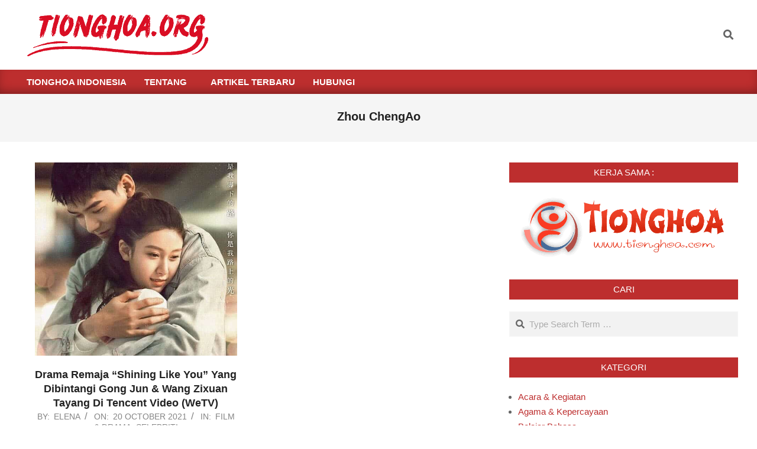

--- FILE ---
content_type: text/html; charset=UTF-8
request_url: https://www.tionghoa.org/tag/zhou-chengao
body_size: 21268
content:
<!DOCTYPE html><html lang="en-US" prefix="og: http://ogp.me/ns#" prefix="og: https://ogp.me/ns#"><head><script data-no-optimize="1">var litespeed_docref=sessionStorage.getItem("litespeed_docref");litespeed_docref&&(Object.defineProperty(document,"referrer",{get:function(){return litespeed_docref}}),sessionStorage.removeItem("litespeed_docref"));</script> <meta charset="UTF-8" /><meta name="viewport" content="width=device-width, initial-scale=1" /><meta name="generator" content="Magazine News Byte 2.12.1" /><title>Zhou ChengAo &raquo; Tionghoa.org - Info Budaya Dan Tradisi Tionghoa</title><meta name="robots" content="follow, index, max-snippet:-1, max-video-preview:-1, max-image-preview:large"/><link rel="canonical" href="https://www.tionghoa.org/tag/zhou-chengao" /><meta property="og:locale" content="en_US" /><meta property="og:type" content="article" /><meta property="og:title" content="Zhou ChengAo &raquo; Tionghoa.org - Info Budaya Dan Tradisi Tionghoa" /><meta property="og:url" content="https://www.tionghoa.org/tag/zhou-chengao" /><meta property="og:site_name" content="Tionghoa Indonesia" /><meta name="twitter:card" content="summary_large_image" /><meta name="twitter:title" content="Zhou ChengAo &raquo; Tionghoa.org - Info Budaya Dan Tradisi Tionghoa" /><meta name="twitter:site" content="@tionghoa" /><meta name="twitter:label1" content="Posts" /><meta name="twitter:data1" content="1" /> <script type="application/ld+json" class="rank-math-schema">{"@context":"https://schema.org","@graph":[{"@type":"Organization","@id":"https://www.tionghoa.org/#organization","name":"Tionghoa Indonesia","url":"https://www.tionghoa.org","sameAs":["https://twitter.com/tionghoa"],"logo":{"@type":"ImageObject","@id":"https://www.tionghoa.org/#logo","url":"https://www.tionghoa.org/wp-content/uploads/2022/08/tionghoa-org-logo-03-whitebackground-250x93-1.jpg","contentUrl":"https://www.tionghoa.org/wp-content/uploads/2022/08/tionghoa-org-logo-03-whitebackground-250x93-1.jpg","caption":"Tionghoa Indonesia","inLanguage":"en-US","width":"250","height":"93"}},{"@type":"WebSite","@id":"https://www.tionghoa.org/#website","url":"https://www.tionghoa.org","name":"Tionghoa Indonesia","publisher":{"@id":"https://www.tionghoa.org/#organization"},"inLanguage":"en-US"},{"@type":"CollectionPage","@id":"https://www.tionghoa.org/tag/zhou-chengao#webpage","url":"https://www.tionghoa.org/tag/zhou-chengao","name":"Zhou ChengAo &raquo; Tionghoa.org - Info Budaya Dan Tradisi Tionghoa","isPartOf":{"@id":"https://www.tionghoa.org/#website"},"inLanguage":"en-US"}]}</script> <link rel='dns-prefetch' href='//fonts.googleapis.com' /><link rel="alternate" type="application/rss+xml" title="Tionghoa Indonesia &raquo; Feed" href="https://www.tionghoa.org/feed" /><link rel="alternate" type="application/rss+xml" title="Tionghoa Indonesia &raquo; Comments Feed" href="https://www.tionghoa.org/comments/feed" /><link rel="alternate" type="application/rss+xml" title="Tionghoa Indonesia &raquo; Zhou ChengAo Tag Feed" href="https://www.tionghoa.org/tag/zhou-chengao/feed" /><link rel="preload" href="https://www.tionghoa.org/wp-content/themes/magazine-news-byte/library/fonticons/webfonts/fa-solid-900.woff2" as="font" crossorigin="anonymous"><link rel="preload" href="https://www.tionghoa.org/wp-content/themes/magazine-news-byte/library/fonticons/webfonts/fa-regular-400.woff2" as="font" crossorigin="anonymous"><link rel="preload" href="https://www.tionghoa.org/wp-content/themes/magazine-news-byte/library/fonticons/webfonts/fa-brands-400.woff2" as="font" crossorigin="anonymous"><style id='wp-img-auto-sizes-contain-inline-css'>img:is([sizes=auto i],[sizes^="auto," i]){contain-intrinsic-size:3000px 1500px}
/*# sourceURL=wp-img-auto-sizes-contain-inline-css */</style><style id="litespeed-ccss">img:is([sizes="auto"i],[sizes^="auto,"i]){contain-intrinsic-size:3000px 1500px}ul{box-sizing:border-box}.entry-content{counter-reset:footnotes}:root{--wp--preset--font-size--normal:16px;--wp--preset--font-size--huge:42px}.aligncenter{clear:both}.screen-reader-text{border:0;clip-path:inset(50%);height:1px;margin:-1px;overflow:hidden;padding:0;position:absolute;width:1px;word-wrap:normal!important}html :where(img[class*=wp-image-]){height:auto;max-width:100%}:root{--wp--preset--aspect-ratio--square:1;--wp--preset--aspect-ratio--4-3:4/3;--wp--preset--aspect-ratio--3-4:3/4;--wp--preset--aspect-ratio--3-2:3/2;--wp--preset--aspect-ratio--2-3:2/3;--wp--preset--aspect-ratio--16-9:16/9;--wp--preset--aspect-ratio--9-16:9/16;--wp--preset--color--black:#000000;--wp--preset--color--cyan-bluish-gray:#abb8c3;--wp--preset--color--white:#ffffff;--wp--preset--color--pale-pink:#f78da7;--wp--preset--color--vivid-red:#cf2e2e;--wp--preset--color--luminous-vivid-orange:#ff6900;--wp--preset--color--luminous-vivid-amber:#fcb900;--wp--preset--color--light-green-cyan:#7bdcb5;--wp--preset--color--vivid-green-cyan:#00d084;--wp--preset--color--pale-cyan-blue:#8ed1fc;--wp--preset--color--vivid-cyan-blue:#0693e3;--wp--preset--color--vivid-purple:#9b51e0;--wp--preset--color--accent:#bd2e2e;--wp--preset--color--accent-font:#ffffff;--wp--preset--gradient--vivid-cyan-blue-to-vivid-purple:linear-gradient(135deg,rgba(6,147,227,1) 0%,rgb(155,81,224) 100%);--wp--preset--gradient--light-green-cyan-to-vivid-green-cyan:linear-gradient(135deg,rgb(122,220,180) 0%,rgb(0,208,130) 100%);--wp--preset--gradient--luminous-vivid-amber-to-luminous-vivid-orange:linear-gradient(135deg,rgba(252,185,0,1) 0%,rgba(255,105,0,1) 100%);--wp--preset--gradient--luminous-vivid-orange-to-vivid-red:linear-gradient(135deg,rgba(255,105,0,1) 0%,rgb(207,46,46) 100%);--wp--preset--gradient--very-light-gray-to-cyan-bluish-gray:linear-gradient(135deg,rgb(238,238,238) 0%,rgb(169,184,195) 100%);--wp--preset--gradient--cool-to-warm-spectrum:linear-gradient(135deg,rgb(74,234,220) 0%,rgb(151,120,209) 20%,rgb(207,42,186) 40%,rgb(238,44,130) 60%,rgb(251,105,98) 80%,rgb(254,248,76) 100%);--wp--preset--gradient--blush-light-purple:linear-gradient(135deg,rgb(255,206,236) 0%,rgb(152,150,240) 100%);--wp--preset--gradient--blush-bordeaux:linear-gradient(135deg,rgb(254,205,165) 0%,rgb(254,45,45) 50%,rgb(107,0,62) 100%);--wp--preset--gradient--luminous-dusk:linear-gradient(135deg,rgb(255,203,112) 0%,rgb(199,81,192) 50%,rgb(65,88,208) 100%);--wp--preset--gradient--pale-ocean:linear-gradient(135deg,rgb(255,245,203) 0%,rgb(182,227,212) 50%,rgb(51,167,181) 100%);--wp--preset--gradient--electric-grass:linear-gradient(135deg,rgb(202,248,128) 0%,rgb(113,206,126) 100%);--wp--preset--gradient--midnight:linear-gradient(135deg,rgb(2,3,129) 0%,rgb(40,116,252) 100%);--wp--preset--font-size--small:13px;--wp--preset--font-size--medium:20px;--wp--preset--font-size--large:36px;--wp--preset--font-size--x-large:42px;--wp--preset--spacing--20:0.44rem;--wp--preset--spacing--30:0.67rem;--wp--preset--spacing--40:1rem;--wp--preset--spacing--50:1.5rem;--wp--preset--spacing--60:2.25rem;--wp--preset--spacing--70:3.38rem;--wp--preset--spacing--80:5.06rem;--wp--preset--shadow--natural:6px 6px 9px rgba(0, 0, 0, 0.2);--wp--preset--shadow--deep:12px 12px 50px rgba(0, 0, 0, 0.4);--wp--preset--shadow--sharp:6px 6px 0px rgba(0, 0, 0, 0.2);--wp--preset--shadow--outlined:6px 6px 0px -3px rgba(255, 255, 255, 1), 6px 6px rgba(0, 0, 0, 1);--wp--preset--shadow--crisp:6px 6px 0px rgba(0, 0, 0, 1)}.fas{-moz-osx-font-smoothing:grayscale;-webkit-font-smoothing:antialiased;display:inline-block;font-style:normal;font-variant:normal;text-rendering:auto;line-height:1}.fa-bars:before{content:""}.fa-search:before{content:""}.fas{font-family:"Font Awesome 5 Free";font-weight:900}div.heateor_sss_sharing_ul a:link{text-decoration:none;background:transparent!important}div.heateor_sss_sharing_ul{padding-left:0!important;margin:1px 0!important}div.heateor_sss_horizontal_sharing div.heateor_sss_sharing_ul a{float:left;padding:0!important;list-style:none!important;border:none!important;margin:2px}div.heateor_sss_sharing_ul a:before{content:none!important}.heateor_sss_sharing_container a{padding:0!important;box-shadow:none!important;border:none!important}.heateorSssClear{clear:both}div.heateor_sss_sharing_container a:before{content:none}div.heateor_sss_sharing_container svg{width:100%;height:100%}.heateor_sss_button_instagram span.heateor_sss_svg{background:radial-gradient(circle at 30% 107%,#fdf497 0,#fdf497 5%,#fd5949 45%,#d6249f 60%,#285aeb 90%)}.heateor_sss_horizontal_sharing .heateor_sss_svg{color:#fff;border-width:0;border-style:solid;border-color:#fff0}html{font-family:sans-serif;-ms-text-size-adjust:100%;-webkit-text-size-adjust:100%}body{margin:0}article,aside,header,main,nav,section{display:block}a{background-color:#fff0}h1{font-size:2em;margin:.67em 0}img{border:0}svg:not(:root){overflow:hidden}input,textarea{color:inherit;font:inherit;margin:0}input[type="submit"]{-webkit-appearance:button}input::-moz-focus-inner{border:0;padding:0}input{line-height:normal}textarea{overflow:auto}.hgrid{width:100%;max-width:1440px;display:block;margin-left:auto;margin-right:auto;padding:0 15px;-webkit-box-sizing:border-box;-moz-box-sizing:border-box;box-sizing:border-box}.hgrid-stretch{width:100%}.hgrid:after,.hgrid-stretch:after{content:"";display:table;clear:both}.hgrid:after,.hgrid-stretch:after{content:"";display:table;clear:both}[class*="hgrid-span-"]{padding:0 15px;-webkit-box-sizing:border-box;-moz-box-sizing:border-box;box-sizing:border-box;float:left;position:relative}.hgrid-span-4{width:33.33333333%}.hgrid-span-8{width:66.66666667%}.hgrid-span-12{width:100%}@media only screen and (max-width:969px){[class*="hgrid-span-"]{width:100%}}.table{display:table;width:100%;margin:0}.table-cell-mid{display:table-cell;vertical-align:middle}@media only screen and (max-width:969px){.table,.table-cell-mid{display:block}}.screen-reader-text{border:0;clip:rect(1px,1px,1px,1px);clip-path:inset(50%);height:1px;margin:-1px;overflow:hidden;padding:0;position:absolute!important;width:1px;word-wrap:normal!important}body{text-align:left;font-size:15px;line-height:1.66666667em;font-family:"Roboto","Helvetica Neue",Helvetica,Arial,sans-serif;font-weight:400;color:#666;-webkit-font-smoothing:antialiased;-webkit-text-size-adjust:100%}h1,h3{line-height:1.33333333em;font-family:"Roboto","Helvetica Neue",Helvetica,Arial,sans-serif;font-weight:700;color:#222;margin:20px 0 10px;text-rendering:optimizelegibility;-ms-word-wrap:break-word;word-wrap:break-word}h1{font-size:1.86666667em}h3{font-size:1.33333333em}p{margin:.66666667em 0 1em}a{color:#bd2e2e;text-decoration:none}ul{margin:0;padding:0;list-style:none outside}ul ul{margin-left:10px}li{margin:0;padding:0;margin-right:10px}.main ul{margin:1em;margin-right:0}.main ul{list-style:disc outside}.main li{margin-right:0;display:list-item}form{margin-bottom:1em}label,input,textarea{font-size:1em;font-weight:400;line-height:1.4em}label{max-width:100%;display:inline-block;font-weight:700}textarea,input[type="text"]{border:1px solid #ddd;padding:6px 8px;color:#666;margin:0;max-width:100%;display:inline-block;background:#fff;-webkit-box-sizing:border-box;-moz-box-sizing:border-box;box-sizing:border-box}input[type="submit"]{width:auto}textarea{height:auto;min-height:60px}input:-moz-placeholder,textarea:-moz-placeholder,input:-ms-input-placeholder,textarea:-ms-input-placeholder{color:inherit;opacity:.5}input::-webkit-input-placeholder,textarea::-webkit-input-placeholder{color:inherit;opacity:.5}body.wordpress input[type="submit"]{background:#bd2e2e;color:#fff;display:inline-block;border:solid 1px #bd2e2e;text-transform:uppercase;font-weight:400}input[type="submit"]{padding:8px 25px 8px;font-size:.93333333em;line-height:1.384615em;margin-top:5px;margin-bottom:5px}img,a img{border:0;padding:0;margin:0 auto;display:inline-block;max-width:100%;height:auto;image-rendering:optimizeQuality;vertical-align:top}img{-webkit-box-sizing:border-box;-moz-box-sizing:border-box;box-sizing:border-box}.aligncenter{clear:both;display:block;margin:1em auto;text-align:center}img.aligncenter{margin:1em auto}body{background:#fff}#page-wrapper{width:100%;display:block;margin:0 auto}@media only screen and (min-width:970px){.sidebarsN #content{margin-left:-1px;margin-right:-1px}}#header{position:relative}#header-aside{text-align:right}#header-aside{padding:10px 0}#header-supplementary{-webkit-box-shadow:inset 0-8px 18px -6px rgb(0 0 0/.4);-moz-box-shadow:inset 0-8px 18px -6px rgb(0 0 0/.4);box-shadow:inset 0-8px 18px -6px rgb(0 0 0/.4)}@media only screen and (max-width:969px){.header-part>.hgrid,.header-part>.hgrid>.hgrid-span-12{padding:0}#header .table,#header #branding,#header #header-aside{width:100%}#header-primary,#header-aside,#header-supplementary{text-align:center}.header-aside{border-top:solid 1px rgb(0 0 0/.33)}}#site-logo{margin:10px 0;max-width:100%;display:inline-block;vertical-align:top}.header-primary-widget-area #site-logo{margin-right:15px}#site-logo img{max-height:600px}#site-title{font-family:Lora,"Times New Roman",Times,serif;color:#222;margin:0;font-weight:700;font-size:35px;line-height:1em;vertical-align:middle;word-wrap:normal}#site-title a{color:inherit}.site-logo-image img.custom-logo{display:block;width:auto}@media only screen and (max-width:969px){#site-logo{display:block}#header-primary #site-logo{margin-right:0;margin-left:0}#header-primary #site-logo.site-logo-image{margin:15px}#page-wrapper #site-title{display:block;text-align:center;margin:0}}.menu-items{display:inline-block;text-align:left;vertical-align:middle}.menu-items a{display:block;position:relative;outline-offset:-2px}.menu-items ul{margin-left:0}.menu-items li{margin-right:0;display:list-item;position:relative}.menu-items>li{float:left;vertical-align:middle}.menu-items>li>a{color:#222;line-height:1.066666em;text-transform:uppercase;font-weight:700;padding:13px 15px}.menu-items .menu-title{display:block;position:relative}.menu-items ul{font-weight:400;position:absolute;display:none;top:100%;left:0;z-index:105;min-width:16em;background:#fff;padding:5px;border:solid 1px rgb(0 0 0/.14)}.menu-items ul a{color:#222;font-size:.93333333em;line-height:1.35714em;line-height:1.2142em;padding:10px 5px 10px 15px}.menu-items ul li{background:rgb(0 0 0/.04)}.menu-items>li.menu-item-has-children>a{padding-right:25px}.menu-toggle{display:none;padding:5px 0}.menu-toggle-text{margin-right:5px}@media only screen and (max-width:969px){.menu-toggle{display:block}#menu-primary-items ul{border:0}.header-supplementary .mobilemenu-inline,.mobilemenu-inline .menu-items{border-top:solid 1px rgb(0 0 0/.33)}.menu-items{display:none;text-align:left}.menu-items>li{float:none}.menu-items ul{position:relative;top:auto;left:auto;padding:0}.menu-items>li>a,.menu-items ul li a{padding:6px 6px 6px 15px}.menu-items ul li a{padding-left:40px}.mobilemenu-inline .menu-items{position:static}}@media only screen and (min-width:970px){.menu-items{display:inline-block!important}.tablemenu .menu-items{display:inline-table!important}.tablemenu .menu-items>li{display:table-cell;float:none}}.menu-area-wrap{-ms-box-orient:horizontal;display:-webkit-box;display:-moz-box;display:-ms-flexbox;display:-moz-flex;display:-webkit-flex;display:flex;align-items:center}.header-supplementary-left .menu-area-wrap{justify-content:space-between}@media only screen and (max-width:969px){.menu-area-wrap{display:block}}.sidebar-header-sidebar .widget{display:inline-block;vertical-align:middle}aside.sidebar-header-sidebar{margin-top:0;font-size:.86666667em;line-height:1.30769em}aside.sidebar-header-sidebar .widget,aside.sidebar-header-sidebar .widget:last-child{margin:5px 5px}#main.main{padding-bottom:2.66666667em;overflow:hidden;background:#fff}.entry-featured-img-headerwrap:not(.loop-meta-staticbg-nocrop){height:300px}.loop-meta{float:none;background-size:contain;padding-top:1.66666667em;padding-bottom:2em}.loop-title{margin:0;font-size:1.33333333em}.content .loop-meta-wrap{margin-bottom:1.33333333em}.content .loop-meta-wrap>.hgrid{padding:0}.content .loop-meta-wrap.pageheader-bg-default{background:0;padding-bottom:1em;border-bottom:solid 1px rgb(0 0 0/.33)}.content .loop-meta{padding:0}.content .loop-title{font-size:1.2em}.main-content-grid{margin-top:35px}.entry-content{border-bottom:solid 1px rgb(0 0 0/.33)}.entry-the-content{font-size:1.13333333em;line-height:1.73333333em;margin-bottom:2.66666667em}.entry-the-content:after{content:"";display:table;clear:both}.entry-the-content:after{content:"";display:table;clear:both}#respond p{margin:0 0 .3em}#respond label{font-size:.86666667em;line-height:1.30769em;font-weight:400;padding:.66666667em 0;width:15%;vertical-align:top}.sidebar{line-height:1.66666667em}.sidebar .widget{margin-top:0}.sidebar .widget:last-child{margin-bottom:0}.sidebar .widget-title{font-size:inherit;font-family:inherit;font-weight:400;text-transform:uppercase;text-align:center;padding:7px 7px;background:#bd2e2e;color:#fff}@media only screen and (max-width:969px){.sidebar{margin-top:35px}}.widget{margin:35px 0;position:relative}.widget-title{position:relative;margin-top:0;margin-bottom:20px}.widget_media_image{text-align:center}.searchbody{vertical-align:middle}.searchbody input{background:0;color:inherit;border:0;padding:10px 1.2em 10px 2.2em;width:100%;vertical-align:bottom;display:block}.searchform{position:relative;background:#f5f5f5;background:rgb(0 0 0/.05);border:solid 1px rgb(255 255 255/.3);margin-bottom:0;overflow:hidden}.searchform .submit{position:absolute;top:50%;transform:translateY(-50%);right:-9999rem;width:auto;line-height:1em;margin:0;padding:5px}.searchbody i.fa-search{position:absolute;top:50%;margin-top:-.5em;left:10px}.js-search .widget_search{position:static}.js-search .searchform{position:relative;background:0;border:0}.js-search .searchform i.fa-search{position:relative;margin:0;top:0;left:0;padding:5px;font-size:1.33333333em;line-height:1.3em}.js-search .searchtext{border:0;clip:rect(1px,1px,1px,1px);clip-path:inset(50%);height:1px;width:1px;overflow:hidden;padding:0;margin:0;position:absolute;word-wrap:normal}.js-search .submit[type="submit"]{display:none}.js-search-placeholder{display:none}.js-search-placeholder:before{content:"X";font-family:Helvetica,Arial,sans-serif;font-size:2em;line-height:1em;position:absolute;right:5px;top:50%;margin-top:-.5em;padding:0 10px;z-index:95}.js-search-placeholder{color:#666}.ticker-img img{display:none}.aligncenter{margin:1em auto}.hgrid{max-width:1440px}a{color:#bd2e2e}body.wordpress input[type="submit"]{border-color:#bd2e2e;background:#bd2e2e;color:#fff}h1,h3{font-family:"Roboto",sans-serif;text-transform:none}#main.main,#header-supplementary{background:#fff}#header-supplementary{background:#bd2e2e;color:#fff}.header-supplementary a{color:inherit}#header-supplementary .menu-items>li>a{color:#fff}#site-title{font-family:"Lora",serif;text-transform:uppercase}.menu-items ul{background:#fff}.sidebar .widget-title{background:#bd2e2e;color:#fff}.main-content-grid,.widget{margin-top:35px}.widget{margin-bottom:35px}@media only screen and (max-width:969px){.sidebar{margin-top:35px}}</style><link rel="preload" data-asynced="1" data-optimized="2" as="style" onload="this.onload=null;this.rel='stylesheet'" href="https://www.tionghoa.org/wp-content/litespeed/css/8a1ac8ad4484852f291bb40b5746a6ea.css?ver=535a2" /><script data-optimized="1" type="litespeed/javascript" data-src="https://www.tionghoa.org/wp-content/plugins/litespeed-cache/assets/js/css_async.min.js"></script> <style id='global-styles-inline-css'>:root{--wp--preset--aspect-ratio--square: 1;--wp--preset--aspect-ratio--4-3: 4/3;--wp--preset--aspect-ratio--3-4: 3/4;--wp--preset--aspect-ratio--3-2: 3/2;--wp--preset--aspect-ratio--2-3: 2/3;--wp--preset--aspect-ratio--16-9: 16/9;--wp--preset--aspect-ratio--9-16: 9/16;--wp--preset--color--black: #000000;--wp--preset--color--cyan-bluish-gray: #abb8c3;--wp--preset--color--white: #ffffff;--wp--preset--color--pale-pink: #f78da7;--wp--preset--color--vivid-red: #cf2e2e;--wp--preset--color--luminous-vivid-orange: #ff6900;--wp--preset--color--luminous-vivid-amber: #fcb900;--wp--preset--color--light-green-cyan: #7bdcb5;--wp--preset--color--vivid-green-cyan: #00d084;--wp--preset--color--pale-cyan-blue: #8ed1fc;--wp--preset--color--vivid-cyan-blue: #0693e3;--wp--preset--color--vivid-purple: #9b51e0;--wp--preset--color--accent: #bd2e2e;--wp--preset--color--accent-font: #ffffff;--wp--preset--gradient--vivid-cyan-blue-to-vivid-purple: linear-gradient(135deg,rgb(6,147,227) 0%,rgb(155,81,224) 100%);--wp--preset--gradient--light-green-cyan-to-vivid-green-cyan: linear-gradient(135deg,rgb(122,220,180) 0%,rgb(0,208,130) 100%);--wp--preset--gradient--luminous-vivid-amber-to-luminous-vivid-orange: linear-gradient(135deg,rgb(252,185,0) 0%,rgb(255,105,0) 100%);--wp--preset--gradient--luminous-vivid-orange-to-vivid-red: linear-gradient(135deg,rgb(255,105,0) 0%,rgb(207,46,46) 100%);--wp--preset--gradient--very-light-gray-to-cyan-bluish-gray: linear-gradient(135deg,rgb(238,238,238) 0%,rgb(169,184,195) 100%);--wp--preset--gradient--cool-to-warm-spectrum: linear-gradient(135deg,rgb(74,234,220) 0%,rgb(151,120,209) 20%,rgb(207,42,186) 40%,rgb(238,44,130) 60%,rgb(251,105,98) 80%,rgb(254,248,76) 100%);--wp--preset--gradient--blush-light-purple: linear-gradient(135deg,rgb(255,206,236) 0%,rgb(152,150,240) 100%);--wp--preset--gradient--blush-bordeaux: linear-gradient(135deg,rgb(254,205,165) 0%,rgb(254,45,45) 50%,rgb(107,0,62) 100%);--wp--preset--gradient--luminous-dusk: linear-gradient(135deg,rgb(255,203,112) 0%,rgb(199,81,192) 50%,rgb(65,88,208) 100%);--wp--preset--gradient--pale-ocean: linear-gradient(135deg,rgb(255,245,203) 0%,rgb(182,227,212) 50%,rgb(51,167,181) 100%);--wp--preset--gradient--electric-grass: linear-gradient(135deg,rgb(202,248,128) 0%,rgb(113,206,126) 100%);--wp--preset--gradient--midnight: linear-gradient(135deg,rgb(2,3,129) 0%,rgb(40,116,252) 100%);--wp--preset--font-size--small: 13px;--wp--preset--font-size--medium: 20px;--wp--preset--font-size--large: 36px;--wp--preset--font-size--x-large: 42px;--wp--preset--spacing--20: 0.44rem;--wp--preset--spacing--30: 0.67rem;--wp--preset--spacing--40: 1rem;--wp--preset--spacing--50: 1.5rem;--wp--preset--spacing--60: 2.25rem;--wp--preset--spacing--70: 3.38rem;--wp--preset--spacing--80: 5.06rem;--wp--preset--shadow--natural: 6px 6px 9px rgba(0, 0, 0, 0.2);--wp--preset--shadow--deep: 12px 12px 50px rgba(0, 0, 0, 0.4);--wp--preset--shadow--sharp: 6px 6px 0px rgba(0, 0, 0, 0.2);--wp--preset--shadow--outlined: 6px 6px 0px -3px rgb(255, 255, 255), 6px 6px rgb(0, 0, 0);--wp--preset--shadow--crisp: 6px 6px 0px rgb(0, 0, 0);}:where(.is-layout-flex){gap: 0.5em;}:where(.is-layout-grid){gap: 0.5em;}body .is-layout-flex{display: flex;}.is-layout-flex{flex-wrap: wrap;align-items: center;}.is-layout-flex > :is(*, div){margin: 0;}body .is-layout-grid{display: grid;}.is-layout-grid > :is(*, div){margin: 0;}:where(.wp-block-columns.is-layout-flex){gap: 2em;}:where(.wp-block-columns.is-layout-grid){gap: 2em;}:where(.wp-block-post-template.is-layout-flex){gap: 1.25em;}:where(.wp-block-post-template.is-layout-grid){gap: 1.25em;}.has-black-color{color: var(--wp--preset--color--black) !important;}.has-cyan-bluish-gray-color{color: var(--wp--preset--color--cyan-bluish-gray) !important;}.has-white-color{color: var(--wp--preset--color--white) !important;}.has-pale-pink-color{color: var(--wp--preset--color--pale-pink) !important;}.has-vivid-red-color{color: var(--wp--preset--color--vivid-red) !important;}.has-luminous-vivid-orange-color{color: var(--wp--preset--color--luminous-vivid-orange) !important;}.has-luminous-vivid-amber-color{color: var(--wp--preset--color--luminous-vivid-amber) !important;}.has-light-green-cyan-color{color: var(--wp--preset--color--light-green-cyan) !important;}.has-vivid-green-cyan-color{color: var(--wp--preset--color--vivid-green-cyan) !important;}.has-pale-cyan-blue-color{color: var(--wp--preset--color--pale-cyan-blue) !important;}.has-vivid-cyan-blue-color{color: var(--wp--preset--color--vivid-cyan-blue) !important;}.has-vivid-purple-color{color: var(--wp--preset--color--vivid-purple) !important;}.has-black-background-color{background-color: var(--wp--preset--color--black) !important;}.has-cyan-bluish-gray-background-color{background-color: var(--wp--preset--color--cyan-bluish-gray) !important;}.has-white-background-color{background-color: var(--wp--preset--color--white) !important;}.has-pale-pink-background-color{background-color: var(--wp--preset--color--pale-pink) !important;}.has-vivid-red-background-color{background-color: var(--wp--preset--color--vivid-red) !important;}.has-luminous-vivid-orange-background-color{background-color: var(--wp--preset--color--luminous-vivid-orange) !important;}.has-luminous-vivid-amber-background-color{background-color: var(--wp--preset--color--luminous-vivid-amber) !important;}.has-light-green-cyan-background-color{background-color: var(--wp--preset--color--light-green-cyan) !important;}.has-vivid-green-cyan-background-color{background-color: var(--wp--preset--color--vivid-green-cyan) !important;}.has-pale-cyan-blue-background-color{background-color: var(--wp--preset--color--pale-cyan-blue) !important;}.has-vivid-cyan-blue-background-color{background-color: var(--wp--preset--color--vivid-cyan-blue) !important;}.has-vivid-purple-background-color{background-color: var(--wp--preset--color--vivid-purple) !important;}.has-black-border-color{border-color: var(--wp--preset--color--black) !important;}.has-cyan-bluish-gray-border-color{border-color: var(--wp--preset--color--cyan-bluish-gray) !important;}.has-white-border-color{border-color: var(--wp--preset--color--white) !important;}.has-pale-pink-border-color{border-color: var(--wp--preset--color--pale-pink) !important;}.has-vivid-red-border-color{border-color: var(--wp--preset--color--vivid-red) !important;}.has-luminous-vivid-orange-border-color{border-color: var(--wp--preset--color--luminous-vivid-orange) !important;}.has-luminous-vivid-amber-border-color{border-color: var(--wp--preset--color--luminous-vivid-amber) !important;}.has-light-green-cyan-border-color{border-color: var(--wp--preset--color--light-green-cyan) !important;}.has-vivid-green-cyan-border-color{border-color: var(--wp--preset--color--vivid-green-cyan) !important;}.has-pale-cyan-blue-border-color{border-color: var(--wp--preset--color--pale-cyan-blue) !important;}.has-vivid-cyan-blue-border-color{border-color: var(--wp--preset--color--vivid-cyan-blue) !important;}.has-vivid-purple-border-color{border-color: var(--wp--preset--color--vivid-purple) !important;}.has-vivid-cyan-blue-to-vivid-purple-gradient-background{background: var(--wp--preset--gradient--vivid-cyan-blue-to-vivid-purple) !important;}.has-light-green-cyan-to-vivid-green-cyan-gradient-background{background: var(--wp--preset--gradient--light-green-cyan-to-vivid-green-cyan) !important;}.has-luminous-vivid-amber-to-luminous-vivid-orange-gradient-background{background: var(--wp--preset--gradient--luminous-vivid-amber-to-luminous-vivid-orange) !important;}.has-luminous-vivid-orange-to-vivid-red-gradient-background{background: var(--wp--preset--gradient--luminous-vivid-orange-to-vivid-red) !important;}.has-very-light-gray-to-cyan-bluish-gray-gradient-background{background: var(--wp--preset--gradient--very-light-gray-to-cyan-bluish-gray) !important;}.has-cool-to-warm-spectrum-gradient-background{background: var(--wp--preset--gradient--cool-to-warm-spectrum) !important;}.has-blush-light-purple-gradient-background{background: var(--wp--preset--gradient--blush-light-purple) !important;}.has-blush-bordeaux-gradient-background{background: var(--wp--preset--gradient--blush-bordeaux) !important;}.has-luminous-dusk-gradient-background{background: var(--wp--preset--gradient--luminous-dusk) !important;}.has-pale-ocean-gradient-background{background: var(--wp--preset--gradient--pale-ocean) !important;}.has-electric-grass-gradient-background{background: var(--wp--preset--gradient--electric-grass) !important;}.has-midnight-gradient-background{background: var(--wp--preset--gradient--midnight) !important;}.has-small-font-size{font-size: var(--wp--preset--font-size--small) !important;}.has-medium-font-size{font-size: var(--wp--preset--font-size--medium) !important;}.has-large-font-size{font-size: var(--wp--preset--font-size--large) !important;}.has-x-large-font-size{font-size: var(--wp--preset--font-size--x-large) !important;}
/*# sourceURL=global-styles-inline-css */</style><style id='classic-theme-styles-inline-css'>/*! This file is auto-generated */
.wp-block-button__link{color:#fff;background-color:#32373c;border-radius:9999px;box-shadow:none;text-decoration:none;padding:calc(.667em + 2px) calc(1.333em + 2px);font-size:1.125em}.wp-block-file__button{background:#32373c;color:#fff;text-decoration:none}
/*# sourceURL=/wp-includes/css/classic-themes.min.css */</style><style id='heateor_sss_frontend_css-inline-css'>.heateor_sss_button_instagram span.heateor_sss_svg,a.heateor_sss_instagram span.heateor_sss_svg{background:radial-gradient(circle at 30% 107%,#fdf497 0,#fdf497 5%,#fd5949 45%,#d6249f 60%,#285aeb 90%)}.heateor_sss_horizontal_sharing .heateor_sss_svg,.heateor_sss_standard_follow_icons_container .heateor_sss_svg{color:#fff;border-width:0px;border-style:solid;border-color:transparent}.heateor_sss_horizontal_sharing .heateorSssTCBackground{color:#666}.heateor_sss_horizontal_sharing span.heateor_sss_svg:hover,.heateor_sss_standard_follow_icons_container span.heateor_sss_svg:hover{border-color:transparent;}.heateor_sss_vertical_sharing span.heateor_sss_svg,.heateor_sss_floating_follow_icons_container span.heateor_sss_svg{color:#fff;border-width:0px;border-style:solid;border-color:transparent;}.heateor_sss_vertical_sharing .heateorSssTCBackground{color:#666;}.heateor_sss_vertical_sharing span.heateor_sss_svg:hover,.heateor_sss_floating_follow_icons_container span.heateor_sss_svg:hover{border-color:transparent;}@media screen and (max-width:783px) {.heateor_sss_vertical_sharing{display:none!important}}
/*# sourceURL=heateor_sss_frontend_css-inline-css */</style><style id='hoot-wpblocks-inline-css'>.hgrid {  max-width: 1440px; }  a {  color: #bd2e2e; }  a:hover {  color: #8e2222; }  .accent-typo {  background: #bd2e2e;  color: #ffffff; }  .invert-typo {  color: #ffffff; }  .enforce-typo {  background: #ffffff; }  body.wordpress input[type="submit"], body.wordpress #submit, body.wordpress .button {  border-color: #bd2e2e;  background: #bd2e2e;  color: #ffffff; }  body.wordpress input[type="submit"]:hover, body.wordpress #submit:hover, body.wordpress .button:hover, body.wordpress input[type="submit"]:focus, body.wordpress #submit:focus, body.wordpress .button:focus {  color: #bd2e2e;  background: #ffffff; }  h1, h2, h3, h4, h5, h6, .title, .titlefont {  font-family: "Roboto", sans-serif;  text-transform: none; }  #main.main,#header-supplementary {  background: #ffffff; }  #header-supplementary {  background: #bd2e2e;  color: #ffffff; }  #header-supplementary h1, #header-supplementary h2, #header-supplementary h3, #header-supplementary h4, #header-supplementary h5, #header-supplementary h6, #header-supplementary .title {  color: inherit;  margin: 0px; }  #header-supplementary .js-search .searchform.expand .searchtext {  background: #bd2e2e; }  #header-supplementary .js-search .searchform.expand .searchtext, #header-supplementary .js-search .searchform.expand .js-search-placeholder, .header-supplementary a, .header-supplementary a:hover {  color: inherit; }  #header-supplementary .menu-items > li > a {  color: #ffffff; }  #header-supplementary .menu-items li.current-menu-item:not(.nohighlight), #header-supplementary .menu-items li.current-menu-ancestor, #header-supplementary .menu-items li:hover {  background: #ffffff; }  #header-supplementary .menu-items li.current-menu-item:not(.nohighlight) > a, #header-supplementary .menu-items li.current-menu-ancestor > a, #header-supplementary .menu-items li:hover > a {  color: #bd2e2e; }  #topbar {  background: #bd2e2e;  color: #ffffff; }  #topbar.js-search .searchform.expand .searchtext {  background: #bd2e2e; }  #topbar.js-search .searchform.expand .searchtext,#topbar .js-search-placeholder {  color: #ffffff; }  #site-logo.logo-border {  border-color: #bd2e2e; }  .header-aside-search.js-search .searchform i.fa-search {  color: #bd2e2e; }  #site-title {  font-family: "Lora", serif;  text-transform: uppercase; }  #site-description {  text-transform: uppercase; }  .site-logo-with-icon #site-title i {  font-size: 50px; }  .site-logo-mixed-image img {  max-width: 200px; }  .site-title-line em {  color: #bd2e2e; }  .site-title-line mark {  background: #bd2e2e;  color: #ffffff; }  .site-title-heading-font {  font-family: "Roboto", sans-serif; }  .menu-items ul {  background: #ffffff; }  .menu-items li.current-menu-item:not(.nohighlight), .menu-items li.current-menu-ancestor, .menu-items li:hover {  background: #bd2e2e; }  .menu-items li.current-menu-item:not(.nohighlight) > a, .menu-items li.current-menu-ancestor > a, .menu-items li:hover > a {  color: #ffffff; }  .more-link, .more-link a {  color: #bd2e2e; }  .more-link:hover, .more-link:hover a {  color: #8e2222; }  .sidebar .widget-title,.sub-footer .widget-title, .footer .widget-title {  background: #bd2e2e;  color: #ffffff; }  .main-content-grid,.widget,.frontpage-area {  margin-top: 35px; }  .widget,.frontpage-area {  margin-bottom: 35px; }  .frontpage-area.module-bg-highlight, .frontpage-area.module-bg-color, .frontpage-area.module-bg-image {  padding: 35px 0; }  .footer .widget {  margin: 20px 0; }  .js-search .searchform.expand .searchtext {  background: #ffffff; }  #infinite-handle span,.lrm-form a.button, .lrm-form button, .lrm-form button[type=submit], .lrm-form #buddypress input[type=submit], .lrm-form input[type=submit],.widget_newsletterwidget input.tnp-submit[type=submit], .widget_newsletterwidgetminimal input.tnp-submit[type=submit],.widget_breadcrumb_navxt .breadcrumbs > .hoot-bcn-pretext {  background: #bd2e2e;  color: #ffffff; }  .woocommerce nav.woocommerce-pagination ul li a:focus, .woocommerce nav.woocommerce-pagination ul li a:hover {  color: #8e2222; }  .woocommerce div.product .woocommerce-tabs ul.tabs li:hover,.woocommerce div.product .woocommerce-tabs ul.tabs li.active {  background: #bd2e2e; }  .woocommerce div.product .woocommerce-tabs ul.tabs li:hover a, .woocommerce div.product .woocommerce-tabs ul.tabs li:hover a:hover,.woocommerce div.product .woocommerce-tabs ul.tabs li.active a {  color: #ffffff; }  .wc-block-components-button, .woocommerce #respond input#submit.alt, .woocommerce a.button.alt, .woocommerce button.button.alt, .woocommerce input.button.alt {  border-color: #bd2e2e;  background: #bd2e2e;  color: #ffffff; }  .wc-block-components-button:hover, .woocommerce #respond input#submit.alt:hover, .woocommerce a.button.alt:hover, .woocommerce button.button.alt:hover, .woocommerce input.button.alt:hover {  background: #ffffff;  color: #bd2e2e; }  .widget_newsletterwidget input.tnp-submit[type=submit]:hover, .widget_newsletterwidgetminimal input.tnp-submit[type=submit]:hover {  background: #8e2222;  color: #ffffff; }  .widget_breadcrumb_navxt .breadcrumbs > .hoot-bcn-pretext:after {  border-left-color: #bd2e2e; }  .flycart-toggle, .flycart-panel {  background: #ffffff; }  .lSSlideOuter ul.lSPager.lSpg > li:hover a, .lSSlideOuter ul.lSPager.lSpg > li.active a {  background-color: #bd2e2e; }  .lSSlideOuter ul.lSPager.lSpg > li a {  border-color: #bd2e2e; }  .widget .viewall a {  background: #ffffff; }  .widget .viewall a:hover {  background: #ffffff;  color: #bd2e2e; }  .bottomborder-line:after,.bottomborder-shadow:after {  margin-top: 35px; }  .topborder-line:before,.topborder-shadow:before {  margin-bottom: 35px; }  .cta-subtitle {  color: #bd2e2e; }  .content-block-icon i {  color: #bd2e2e; }  .icon-style-circle,.icon-style-square {  border-color: #bd2e2e; }  .content-block-style3 .content-block-icon {  background: #ffffff; }  :root .has-accent-color,.is-style-outline>.wp-block-button__link:not(.has-text-color), .wp-block-button__link.is-style-outline:not(.has-text-color) {  color: #bd2e2e; }  :root .has-accent-background-color,.wp-block-button__link,.wp-block-button__link:hover,.wp-block-search__button,.wp-block-search__button:hover, .wp-block-file__button,.wp-block-file__button:hover {  background: #bd2e2e; }  :root .has-accent-font-color,.wp-block-button__link,.wp-block-button__link:hover,.wp-block-search__button,.wp-block-search__button:hover, .wp-block-file__button,.wp-block-file__button:hover {  color: #ffffff; }  :root .has-accent-font-background-color {  background: #ffffff; }  @media only screen and (max-width: 969px){ #header-supplementary .mobilemenu-fixed .menu-toggle, #header-supplementary .mobilemenu-fixed .menu-items {  background: #bd2e2e; }  .mobilemenu-fixed .menu-toggle, .mobilemenu-fixed .menu-items {  background: #ffffff; }  .sidebar {  margin-top: 35px; }  .frontpage-widgetarea > div.hgrid > [class*="hgrid-span-"] {  margin-bottom: 35px; }  } @media only screen and (min-width: 970px){ .slider-style2 .lSAction > a {  border-color: #bd2e2e;  background: #bd2e2e;  color: #ffffff; }  .slider-style2 .lSAction > a:hover {  background: #ffffff;  color: #bd2e2e; }  }
/*# sourceURL=hoot-wpblocks-inline-css */</style> <script type="litespeed/javascript" data-src="https://www.tionghoa.org/wp-includes/js/jquery/jquery.min.js" id="jquery-core-js"></script> <link rel="https://api.w.org/" href="https://www.tionghoa.org/wp-json/" /><link rel="alternate" title="JSON" type="application/json" href="https://www.tionghoa.org/wp-json/wp/v2/tags/6787" /><link rel="EditURI" type="application/rsd+xml" title="RSD" href="https://www.tionghoa.org/xmlrpc.php?rsd" /><meta property="og:title" name="og:title" content="Zhou ChengAo" /><meta property="og:type" name="og:type" content="website" /><meta property="og:image" name="og:image" content="https://www.tionghoa.org/wp-content/uploads/2022/09/cropped-tionghoa-org-logo-05-whitebackground-512x512-1.png" /><meta property="og:description" name="og:description" content="Tionghoa.org - Info Budaya dan Tradisi Tionghoa" /><meta property="og:locale" name="og:locale" content="en_US" /><meta property="og:site_name" name="og:site_name" content="Tionghoa Indonesia" /><meta property="twitter:card" name="twitter:card" content="summary" /><style>#related_posts_thumbnails li {
                border-right: 1px solid #dddddd;
                background-color: #ffffff            }

            #related_posts_thumbnails li:hover {
                background-color: #eeeeee;
            }

            .relpost_content {
                font-size: 13px;
                color: #333333;
            }

            .relpost-block-single {
                background-color: #ffffff;
                border-right: 1px solid #dddddd;
                border-left: 1px solid #dddddd;
                margin-right: -1px;
            }

            .relpost-block-single:hover {
                background-color: #eeeeee;
            }</style><link rel="icon" href="https://www.tionghoa.org/wp-content/uploads/2022/09/cropped-tionghoa-org-logo-05-whitebackground-512x512-1-32x32.png" sizes="32x32" /><link rel="icon" href="https://www.tionghoa.org/wp-content/uploads/2022/09/cropped-tionghoa-org-logo-05-whitebackground-512x512-1-192x192.png" sizes="192x192" /><link rel="apple-touch-icon" href="https://www.tionghoa.org/wp-content/uploads/2022/09/cropped-tionghoa-org-logo-05-whitebackground-512x512-1-180x180.png" /><meta name="msapplication-TileImage" content="https://www.tionghoa.org/wp-content/uploads/2022/09/cropped-tionghoa-org-logo-05-whitebackground-512x512-1-270x270.png" /></head><body class="archive tag tag-zhou-chengao tag-6787 wp-custom-logo wp-theme-magazine-news-byte wp-child-theme-magazine-news-byte-child magazine-news-byte wordpress ltr en en-us child-theme logged-out custom-background custom-header plural taxonomy taxonomy-post_tag taxonomy-post_tag-zhou-chengao" dir="ltr" itemscope="itemscope" itemtype="https://schema.org/Blog">
<a href="#main" class="screen-reader-text">Skip to content</a><div id="page-wrapper" class=" site-stretch page-wrapper sitewrap-wide-right sidebarsN sidebars1 hoot-cf7-style hoot-mapp-style hoot-jetpack-style hoot-sticky-sidebar"><header id="header" class="site-header header-layout-primary-widget-area header-layout-secondary-bottom tablemenu" role="banner" itemscope="itemscope" itemtype="https://schema.org/WPHeader"><div id="header-primary" class=" header-part header-primary header-primary-widget-area"><div class="hgrid"><div class="table hgrid-span-12"><div id="branding" class="site-branding branding table-cell-mid"><div id="site-logo" class="site-logo-image"><div id="site-logo-image" class="site-logo-image"><div id="site-title" class="site-title" itemprop="headline"><a href="https://www.tionghoa.org/" class="custom-logo-link" rel="home"><img data-lazyloaded="1" src="[data-uri]" width="350" height="98" data-src="https://www.tionghoa.org/wp-content/uploads/2022/09/cropped-tionghoa-org-logo-05-transparent-350x98-1.png" class="custom-logo" alt="Tionghoa Indonesia" /></a><div style="height: 1px;width: 1px;margin: -1px;overflow: hidden;position: absolute !important">Tionghoa Indonesia</div></div></div></div></div><div id="header-aside" class=" header-aside table-cell-mid header-aside-widget-area "><div class="header-sidebar inline-nav js-search hgrid-stretch"><aside id="sidebar-header-sidebar" class="sidebar sidebar-header-sidebar" role="complementary" itemscope="itemscope" itemtype="https://schema.org/WPSideBar"><section id="search-5" class="widget widget_search"><div class="searchbody"><form method="get" class="searchform" action="https://www.tionghoa.org/" ><label class="screen-reader-text">Search</label><i class="fas fa-search"></i><input type="text" class="searchtext" name="s" placeholder="Type Search Term &hellip;" value="" /><input type="submit" class="submit" name="submit" value="Search" /><span class="js-search-placeholder"></span></form></div></section></aside></div></div></div></div></div><div id="header-supplementary" class=" header-part header-supplementary header-supplementary-bottom header-supplementary-left header-supplementary-mobilemenu-inline with-menubg"><div class="hgrid"><div class="hgrid-span-12"><div class="menu-area-wrap"><div class="screen-reader-text">Primary Navigation Menu</div><nav id="menu-primary" class="menu nav-menu menu-primary mobilemenu-inline mobilesubmenu-click" role="navigation" itemscope="itemscope" itemtype="https://schema.org/SiteNavigationElement">
<a class="menu-toggle" href="#"><span class="menu-toggle-text">Menu</span><i class="fas fa-bars"></i></a><ul id="menu-primary-items" class="menu-items sf-menu menu"><li id="menu-item-3141" class="menu-item menu-item-type-post_type menu-item-object-page menu-item-home menu-item-3141"><a href="https://www.tionghoa.org/"><span class="menu-title">Tionghoa Indonesia</span></a></li><li id="menu-item-987" class="menu-item menu-item-type-post_type menu-item-object-page menu-item-has-children menu-item-987"><a href="https://www.tionghoa.org/tentang"><span class="menu-title">Tentang</span></a><ul class="sub-menu"><li id="menu-item-990" class="menu-item menu-item-type-post_type menu-item-object-page menu-item-990"><a href="https://www.tionghoa.org/links"><span class="menu-title">Links</span></a></li><li id="menu-item-988" class="menu-item menu-item-type-post_type menu-item-object-page menu-item-privacy-policy menu-item-988"><a rel="privacy-policy" href="https://www.tionghoa.org/kebijakan-privasi"><span class="menu-title">Kebijakan Privasi</span></a></li><li id="menu-item-989" class="menu-item menu-item-type-post_type menu-item-object-page menu-item-989"><a href="https://www.tionghoa.org/ketentuan-layanan"><span class="menu-title">Ketentuan Layanan</span></a></li></ul></li><li id="menu-item-985" class="menu-item menu-item-type-post_type menu-item-object-page current_page_parent menu-item-985"><a href="https://www.tionghoa.org/artikel-terbaru"><span class="menu-title">Artikel Terbaru</span></a></li><li id="menu-item-986" class="menu-item menu-item-type-post_type menu-item-object-page menu-item-986"><a href="https://www.tionghoa.org/hubungi"><span class="menu-title">Hubungi</span></a></li></ul></nav></div></div></div></div></header><div id="main" class=" main"><div id="loop-meta" class=" loop-meta-wrap pageheader-bg-default   loop-meta-withtext"><div class="hgrid"><div class=" loop-meta archive-header hgrid-span-12" itemscope="itemscope" itemtype="https://schema.org/WebPageElement"><h1 class=" loop-title entry-title archive-title" itemprop="headline">Zhou ChengAo</h1></div></div></div><div class="hgrid main-content-grid"><main id="content" class="content  hgrid-span-8 has-sidebar layout-wide-right " role="main"><div id="content-wrap" class=" content-wrap theiaStickySidebar"><div id="archive-wrap" class="archive-wrap"><article id="post-7016" class="entry author-elena post-7016 post type-post status-publish format-standard has-post-thumbnail category-film-drama category-selebriti tag-cdrama-remaja tag-drama-modern tag-drama-remaja tag-er-ni-gang-hao-fa-guang tag-gong-jun tag-guo-jiayi tag-ma-chunrui tag-modern-drama tag-shining-like-you tag-simon-gong tag-tencent-video tag-wang-zixuan tag-wetv tag-zhou-chengao tag-6788 archive-block archive-block2 hcolumn-1-2" itemscope="itemscope" itemtype="https://schema.org/BlogPosting" itemprop="blogPost"><div class="entry-grid hgrid"><div itemprop="image" itemscope itemtype="https://schema.org/ImageObject" class="entry-featured-img-wrap"><meta itemprop="url" content="https://www.tionghoa.org/wp-content/uploads/2023/01/Tionghoa-Org-Drama-Remaja-Shining-Like-You-Yang-Dibintangi-Gong-Jun-Wang-Zixuan-Tayang-Di-Tencent-Video-WeTV-1-574x550.jpeg"><meta itemprop="width" content="574"><meta itemprop="height" content="550"><a href="https://www.tionghoa.org/7016" class="entry-featured-img-link"><img data-lazyloaded="1" src="[data-uri]" width="574" height="550" data-src="https://www.tionghoa.org/wp-content/uploads/2023/01/Tionghoa-Org-Drama-Remaja-Shining-Like-You-Yang-Dibintangi-Gong-Jun-Wang-Zixuan-Tayang-Di-Tencent-Video-WeTV-1-574x550.jpeg" class="attachment-hoot-large-thumb entry-content-featured-img entry-grid-featured-img wp-post-image" alt="Tionghoa Org - Drama Remaja “Shining Like You” Yang Dibintangi Gong Jun &amp; Wang Zixuan Tayang Di Tencent Video (WeTV) - 1" itemscope="" decoding="async" fetchpriority="high" itemprop="image" title="Drama Remaja “Shining Like You” Yang Dibintangi Gong Jun &amp; Wang Zixuan Tayang Di Tencent Video (WeTV) Plot:"></a></div><div class="entry-grid-content"><header class="entry-header"><h2 class="entry-title" itemprop="headline"><a href="https://www.tionghoa.org/7016" rel="bookmark" itemprop="url">Drama Remaja “Shining Like You” Yang Dibintangi Gong Jun &#038; Wang Zixuan Tayang Di Tencent Video (WeTV)</a></h2></header><div class="screen-reader-text" itemprop="datePublished" itemtype="https://schema.org/Date">2021-10-20</div><div class="entry-byline"><div class="entry-byline-block entry-byline-author"> <span class="entry-byline-label">By:</span> <span class="entry-author" itemprop="author" itemscope="itemscope" itemtype="https://schema.org/Person"><a href="https://www.tionghoa.org/author/elena" title="Posts by Elena" rel="author" class="url fn n" itemprop="url"><span itemprop="name">Elena</span></a></span></div><div class="entry-byline-block entry-byline-date"> <span class="entry-byline-label">On:</span> <time class="entry-published updated" datetime="2021-10-20T14:47:50+08:00" itemprop="datePublished" title="Wednesday, October 20, 2021, 2:47 pm">20 October 2021</time></div><div class="entry-byline-block entry-byline-cats"> <span class="entry-byline-label">In:</span> <a href="https://www.tionghoa.org/category/film-drama" rel="category tag">Film &amp; Drama</a>, <a href="https://www.tionghoa.org/category/selebriti" rel="category tag">Selebriti</a></div><span class="entry-publisher" itemprop="publisher" itemscope="itemscope" itemtype="https://schema.org/Organization"><meta itemprop="name" content="Tionghoa Indonesia"><span itemprop="logo" itemscope itemtype="https://schema.org/ImageObject"><meta itemprop="url" content="https://www.tionghoa.org/wp-content/uploads/2022/09/cropped-tionghoa-org-logo-05-transparent-350x98-1.png"><meta itemprop="width" content="350"><meta itemprop="height" content="98"></span></span></div><div class="entry-summary" itemprop="description"><p>Judul: Shining Like You / 而你刚好发光 / Er Ni Gang Hao Fa Guang Genre: Youth, romance, school Jumlah episode: 24 Jaringan asli: Tencent Video (WeTV)<span class="more-link"><a href="https://www.tionghoa.org/7016">Baca Selengkapnya</a></span></p></div></div></div></article></div><div class="clearfix"></div></div></main><aside id="sidebar-primary" class="sidebar sidebar-primary hgrid-span-4 layout-wide-right " role="complementary" itemscope="itemscope" itemtype="https://schema.org/WPSideBar"><div class=" sidebar-wrap theiaStickySidebar"><section id="media_image-2" class="widget widget_media_image"><h3 class="widget-title"><span>Kerja sama :</span></h3><a href="https://www.tionghoa.com/"><img data-lazyloaded="1" src="[data-uri]" width="750" height="211" data-src="https://www.tionghoa.org/wp-content/uploads/2021/08/tionghoa-logo-samping-transparent-750x211-1.png" class="image wp-image-69  attachment-full size-full" alt="Tionghoa - Logo - Samping - Transparent - 750x211" style="max-width: 100%; height: auto;" decoding="async" loading="lazy" data-srcset="https://www.tionghoa.org/wp-content/uploads/2021/08/tionghoa-logo-samping-transparent-750x211-1.png 750w, https://www.tionghoa.org/wp-content/uploads/2021/08/tionghoa-logo-samping-transparent-750x211-1-500x141.png 500w" data-sizes="auto, (max-width: 750px) 100vw, 750px" /></a></section><section id="search-6" class="widget widget_search"><h3 class="widget-title"><span>Cari</span></h3><div class="searchbody"><form method="get" class="searchform" action="https://www.tionghoa.org/" ><label class="screen-reader-text">Search</label><i class="fas fa-search"></i><input type="text" class="searchtext" name="s" placeholder="Type Search Term &hellip;" value="" /><input type="submit" class="submit" name="submit" value="Search" /><span class="js-search-placeholder"></span></form></div></section><section id="categories-2" class="widget widget_categories"><h3 class="widget-title"><span>Kategori</span></h3><ul><li class="cat-item cat-item-632"><a href="https://www.tionghoa.org/category/acara-kegiatan">Acara &amp; Kegiatan</a></li><li class="cat-item cat-item-31"><a href="https://www.tionghoa.org/category/agama-kepercayaan">Agama &amp; Kepercayaan</a></li><li class="cat-item cat-item-32"><a href="https://www.tionghoa.org/category/belajar-bahasa">Belajar Bahasa</a></li><li class="cat-item cat-item-45"><a href="https://www.tionghoa.org/category/buku-majalah">Buku &amp; Majalah</a></li><li class="cat-item cat-item-316"><a href="https://www.tionghoa.org/category/cerita-inspiratif">Cerita Inspiratif</a></li><li class="cat-item cat-item-1068"><a href="https://www.tionghoa.org/category/ekonomi">Ekonomi</a></li><li class="cat-item cat-item-199"><a href="https://www.tionghoa.org/category/fashion">Fashion</a></li><li class="cat-item cat-item-6"><a href="https://www.tionghoa.org/category/film-drama">Film &amp; Drama</a></li><li class="cat-item cat-item-701"><a href="https://www.tionghoa.org/category/flora-fauna">Flora &amp; Fauna</a></li><li class="cat-item cat-item-4677"><a href="https://www.tionghoa.org/category/idiom">Idiom</a></li><li class="cat-item cat-item-34"><a href="https://www.tionghoa.org/category/ilmu-pengetahuan">Ilmu Pengetahuan</a></li><li class="cat-item cat-item-4681"><a href="https://www.tionghoa.org/category/kaligrafi">Kaligrafi</a></li><li class="cat-item cat-item-271"><a href="https://www.tionghoa.org/category/kata-bijak-pepatah">Kata Bijak &amp; Pepatah</a></li><li class="cat-item cat-item-272"><a href="https://www.tionghoa.org/category/kesehatan">Kesehatan</a></li><li class="cat-item cat-item-3125"><a href="https://www.tionghoa.org/category/lagu-musik">Lagu &amp; Musik</a></li><li class="cat-item cat-item-35"><a href="https://www.tionghoa.org/category/legenda-mitos">Legenda &amp; Mitos</a></li><li class="cat-item cat-item-4680"><a href="https://www.tionghoa.org/category/lukisan">Lukisan</a></li><li class="cat-item cat-item-36"><a href="https://www.tionghoa.org/category/makanan-minuman">Makanan &amp; Minuman</a></li><li class="cat-item cat-item-1069"><a href="https://www.tionghoa.org/category/olah-raga">Olah Raga</a></li><li class="cat-item cat-item-2065"><a href="https://www.tionghoa.org/category/pendidikan">Pendidikan</a></li><li class="cat-item cat-item-356"><a href="https://www.tionghoa.org/category/politik">Politik</a></li><li class="cat-item cat-item-4679"><a href="https://www.tionghoa.org/category/puisi">Puisi</a></li><li class="cat-item cat-item-19"><a href="https://www.tionghoa.org/category/sejarah">Sejarah</a></li><li class="cat-item cat-item-165"><a href="https://www.tionghoa.org/category/selebriti">Selebriti</a></li><li class="cat-item cat-item-273"><a href="https://www.tionghoa.org/category/seni-sastra">Seni &amp; Sastra</a></li><li class="cat-item cat-item-182"><a href="https://www.tionghoa.org/category/tempat">Tempat</a></li><li class="cat-item cat-item-37"><a href="https://www.tionghoa.org/category/tokoh">Tokoh</a></li><li class="cat-item cat-item-33"><a href="https://www.tionghoa.org/category/tradisi-adat-istiadat">Tradisi &amp; Adat Istiadat</a></li><li class="cat-item cat-item-4"><a href="https://www.tionghoa.org/category/ucapan-salam">Ucapan &amp; Salam</a></li><li class="cat-item cat-item-208"><a href="https://www.tionghoa.org/category/wisata">Wisata</a></li></ul></section><section id="hootkit-posts-list-16" class="widget widget_hootkit-posts-list"><div class="hk-list-widget posts-list-widget hk-list-style1 hk-list-ustyle1"><div class="widget-title-wrap hastitle"><h3 class="widget-title"><span>Artikel Terbaru</span></h3></div><div class="hk-list-columns "><div class="hcolumn-1-1 hk-list-column-1 hcol-first hcol-last"><div class="hk-listunit hk-listunit-small hk-listunit-parent hk-imgsize-thumb visual-img" data-unitsize="small" data-columns="1"><div class="hk-listunit-image hk-listunit-bg" style="background-image:url(https://www.tionghoa.org/wp-content/uploads/2026/01/tionghoa-lirik-lagu-setiap-hari-berbeda-每一天都不同-mei-yi-tian-dou-bu-tong-oleh-claire-kuo-郭静-guo-jing-150x150.png);"><div class="entry-featured-img-wrap"><a href="https://www.tionghoa.org/8419" class="entry-featured-img-link"><img data-lazyloaded="1" src="[data-uri]" width="150" height="150" data-src="https://www.tionghoa.org/wp-content/uploads/2026/01/tionghoa-lirik-lagu-setiap-hari-berbeda-每一天都不同-mei-yi-tian-dou-bu-tong-oleh-claire-kuo-郭静-guo-jing-150x150.png" class="attachment-thumbnail hk-listunit-img wp-post-image" alt="Lirik Lagu Setiap Hari Berbeda (每一天都不同 Mei Yi Tian Dou Bu Tong) Oleh Claire Kuo (郭静 Guo Jing)" itemscope="" decoding="async" loading="lazy" itemprop="image" title="Lirik Lagu Setiap Hari Berbeda (每一天都不同 Mei Yi Tian Dou Bu Tong) Oleh Claire Kuo (郭静 Guo Jing) Lirik Lagu Setiap Hari Berbeda (每一天都不同 Mei Yi Tian Dou Bu Tong) Oleh Claire Kuo (郭静 Guo Jing)"></a></div></div><div class="hk-listunit-content"><h4 class="hk-listunit-title"><a href="https://www.tionghoa.org/8419" class="post-list-link">Lirik Lagu Setiap Hari Berbeda (每一天都不同 Mei Yi Tian Dou Bu Tong) Oleh Claire Kuo (郭静 Guo Jing)</a></h4><div class="hk-listunit-subtitle small"><div class="entry-byline"><div class="entry-byline-block entry-byline-date"> <span class="entry-byline-label">On:</span> <time class="entry-published updated" datetime="2026-01-19T17:18:47+08:00" itemprop="datePublished" title="Monday, January 19, 2026, 5:18 pm">19 January 2026</time></div><div class="entry-byline-block entry-byline-cats"> <span class="entry-byline-label">In:</span> <a href="https://www.tionghoa.org/category/lagu-musik" rel="category tag">Lagu &amp; Musik</a></div></div></div></div></div><div class="hk-listunit hk-listunit-small hk-listunit-child visual-img" data-unitsize="small" data-columns="1"><div class="hk-listunit-image hk-listunit-bg" style="background-image:url(https://www.tionghoa.org/wp-content/uploads/2025/12/tionghoa-perbedaan-lian-luo-联络-dan-lian-xi-联系-150x150.jpg);"><div class="entry-featured-img-wrap"><a href="https://www.tionghoa.org/8415" class="entry-featured-img-link"><img data-lazyloaded="1" src="[data-uri]" width="150" height="150" data-src="https://www.tionghoa.org/wp-content/uploads/2025/12/tionghoa-perbedaan-lian-luo-联络-dan-lian-xi-联系-150x150.jpg" class="attachment-thumbnail hk-listunit-img wp-post-image" alt="Perbedaan Lian Luo 联络 dan Lian Xi 联系" itemscope="" decoding="async" loading="lazy" data-srcset="https://www.tionghoa.org/wp-content/uploads/2025/12/tionghoa-perbedaan-lian-luo-联络-dan-lian-xi-联系-150x150.jpg 150w, https://www.tionghoa.org/wp-content/uploads/2025/12/tionghoa-perbedaan-lian-luo-联络-dan-lian-xi-联系-500x500.jpg 500w, https://www.tionghoa.org/wp-content/uploads/2025/12/tionghoa-perbedaan-lian-luo-联络-dan-lian-xi-联系-1024x1024.jpg 1024w, https://www.tionghoa.org/wp-content/uploads/2025/12/tionghoa-perbedaan-lian-luo-联络-dan-lian-xi-联系-768x768.jpg 768w, https://www.tionghoa.org/wp-content/uploads/2025/12/tionghoa-perbedaan-lian-luo-联络-dan-lian-xi-联系-465x465.jpg 465w, https://www.tionghoa.org/wp-content/uploads/2025/12/tionghoa-perbedaan-lian-luo-联络-dan-lian-xi-联系.jpg 1280w" data-sizes="auto, (max-width: 150px) 100vw, 150px" itemprop="image" title="Perbedaan Lian Luo 联络 dan Lian Xi 联系 Perbedaan Lian Luo 联络 dan Lian Xi 联系"></a></div></div><div class="hk-listunit-content"><h4 class="hk-listunit-title"><a href="https://www.tionghoa.org/8415" class="post-list-link">Perbedaan Lian Luo 联络 dan Lian Xi 联系</a></h4><div class="hk-listunit-subtitle small"><div class="entry-byline"><div class="entry-byline-block entry-byline-date"> <span class="entry-byline-label">On:</span> <time class="entry-published updated" datetime="2025-12-23T12:15:33+08:00" itemprop="datePublished" title="Tuesday, December 23, 2025, 12:15 pm">23 December 2025</time></div><div class="entry-byline-block entry-byline-cats"> <span class="entry-byline-label">In:</span> <a href="https://www.tionghoa.org/category/belajar-bahasa" rel="category tag">Belajar Bahasa</a></div></div></div></div></div><div class="hk-listunit hk-listunit-small hk-listunit-child visual-img" data-unitsize="small" data-columns="1"><div class="hk-listunit-image hk-listunit-bg" style="background-image:url(https://www.tionghoa.org/wp-content/uploads/2025/11/tionghoa-seribu-karakter-klasik-langit-dan-bumi-gelap-dan-terang-天地玄黃-tian-di-xuan-huang-150x150.jpg);"><div class="entry-featured-img-wrap"><a href="https://www.tionghoa.org/8410" class="entry-featured-img-link"><img data-lazyloaded="1" src="[data-uri]" width="150" height="150" data-src="https://www.tionghoa.org/wp-content/uploads/2025/11/tionghoa-seribu-karakter-klasik-langit-dan-bumi-gelap-dan-terang-天地玄黃-tian-di-xuan-huang-150x150.jpg" class="attachment-thumbnail hk-listunit-img wp-post-image" alt="Seribu Karakter Klasik : Langit dan Bumi, Gelap dan Terang (天地玄黃 tian di xuan huang)" itemscope="" decoding="async" loading="lazy" itemprop="image" title="Seribu Karakter Klasik : Langit dan Bumi, Gelap dan Terang (天地玄黃 tian di xuan huang) Seribu Karakter Klasik : Langit dan Bumi, Gelap dan Terang (天地玄黃 tian di xuan huang)"></a></div></div><div class="hk-listunit-content"><h4 class="hk-listunit-title"><a href="https://www.tionghoa.org/8410" class="post-list-link">Seribu Karakter Klasik : Langit dan Bumi, Gelap dan Terang (天地玄黃 tian di xuan huang)</a></h4><div class="hk-listunit-subtitle small"><div class="entry-byline"><div class="entry-byline-block entry-byline-date"> <span class="entry-byline-label">On:</span> <time class="entry-published updated" datetime="2025-11-29T01:05:13+08:00" itemprop="datePublished" title="Saturday, November 29, 2025, 1:05 am">29 November 2025</time></div><div class="entry-byline-block entry-byline-cats"> <span class="entry-byline-label">In:</span> <a href="https://www.tionghoa.org/category/buku-majalah" rel="category tag">Buku &amp; Majalah</a></div></div></div></div></div><div class="hk-listunit hk-listunit-small hk-listunit-child visual-img" data-unitsize="small" data-columns="1"><div class="hk-listunit-image hk-listunit-bg" style="background-image:url(https://www.tionghoa.org/wp-content/uploads/2025/11/tionghoa-makna-lagu-gigih-倔强-jue-jiang-dari-mayday-五月天-wu-yue-tian-150x150.jpg);"><div class="entry-featured-img-wrap"><a href="https://www.tionghoa.org/8406" class="entry-featured-img-link"><img data-lazyloaded="1" src="[data-uri]" width="150" height="150" data-src="https://www.tionghoa.org/wp-content/uploads/2025/11/tionghoa-makna-lagu-gigih-倔强-jue-jiang-dari-mayday-五月天-wu-yue-tian-150x150.jpg" class="attachment-thumbnail hk-listunit-img wp-post-image" alt="Makna Lagu Gigih (倔强 (Jue Jiang) dari Mayday (五月天 Wu Yue Tian)" itemscope="" decoding="async" loading="lazy" itemprop="image" title="Makna Lagu Gigih (倔强 Jue Jiang) dari Mayday (五月天 Wu Yue Tian) Makna Lagu Gigih (倔强 Jue Jiang) dari Mayday (五月天 Wu Yue Tian)"></a></div></div><div class="hk-listunit-content"><h4 class="hk-listunit-title"><a href="https://www.tionghoa.org/8406" class="post-list-link">Makna Lagu Gigih (倔强 Jue Jiang) dari Mayday (五月天 Wu Yue Tian)</a></h4><div class="hk-listunit-subtitle small"><div class="entry-byline"><div class="entry-byline-block entry-byline-date"> <span class="entry-byline-label">On:</span> <time class="entry-published updated" datetime="2025-11-16T16:59:16+08:00" itemprop="datePublished" title="Sunday, November 16, 2025, 4:59 pm">16 November 2025</time></div><div class="entry-byline-block entry-byline-cats"> <span class="entry-byline-label">In:</span> <a href="https://www.tionghoa.org/category/lagu-musik" rel="category tag">Lagu &amp; Musik</a></div></div></div></div></div><div class="hk-listunit hk-listunit-small hk-listunit-child visual-img" data-unitsize="small" data-columns="1"><div class="hk-listunit-image hk-listunit-bg" style="background-image:url(https://www.tionghoa.org/wp-content/uploads/2025/11/tionghoa-teks-lagu-gigih-倔强-jue-jiang-dari-mayday-五月天-wu-yue-tian-150x150.jpg);"><div class="entry-featured-img-wrap"><a href="https://www.tionghoa.org/8404" class="entry-featured-img-link"><img data-lazyloaded="1" src="[data-uri]" width="150" height="150" data-src="https://www.tionghoa.org/wp-content/uploads/2025/11/tionghoa-teks-lagu-gigih-倔强-jue-jiang-dari-mayday-五月天-wu-yue-tian-150x150.jpg" class="attachment-thumbnail hk-listunit-img wp-post-image" alt="Teks Lagu Gigih (倔强 (Jue Jiang) dari Mayday (五月天 Wu Yue Tian)" itemscope="" decoding="async" loading="lazy" itemprop="image" title="Teks Lagu Gigih (倔强 Jue Jiang) dari Mayday (五月天 Wu Yue Tian) Teks Lagu Gigih (倔强 Jue Jiang) dari Mayday (五月天 Wu Yue Tian)"></a></div></div><div class="hk-listunit-content"><h4 class="hk-listunit-title"><a href="https://www.tionghoa.org/8404" class="post-list-link">Teks Lagu Gigih (倔强 Jue Jiang) dari Mayday (五月天 Wu Yue Tian)</a></h4><div class="hk-listunit-subtitle small"><div class="entry-byline"><div class="entry-byline-block entry-byline-date"> <span class="entry-byline-label">On:</span> <time class="entry-published updated" datetime="2025-11-16T16:53:46+08:00" itemprop="datePublished" title="Sunday, November 16, 2025, 4:53 pm">16 November 2025</time></div><div class="entry-byline-block entry-byline-cats"> <span class="entry-byline-label">In:</span> <a href="https://www.tionghoa.org/category/lagu-musik" rel="category tag">Lagu &amp; Musik</a></div></div></div></div></div></div><div class="clearfix"></div></div><div class="viewall viewall-bottom"><a href="https://www.tionghoa.org/artikel-terbaru">View All</a></div></div></section><section id="nav_menu-2" class="widget widget_nav_menu"><h3 class="widget-title"><span>Menu</span></h3><div class="menu-tionghoa-org-sidebar-menu-container"><ul id="menu-tionghoa-org-sidebar-menu" class="menu"><li id="menu-item-31" class="menu-item menu-item-type-custom menu-item-object-custom menu-item-home menu-item-31"><a href="https://www.tionghoa.org/"><span class="menu-title">Beranda</span></a></li><li id="menu-item-30" class="menu-item menu-item-type-post_type menu-item-object-page menu-item-has-children menu-item-30"><a href="https://www.tionghoa.org/tentang"><span class="menu-title">Tentang</span></a><ul class="sub-menu"><li id="menu-item-317" class="menu-item menu-item-type-post_type menu-item-object-page menu-item-317"><a href="https://www.tionghoa.org/links"><span class="menu-title">Links</span></a></li><li id="menu-item-282" class="menu-item menu-item-type-post_type menu-item-object-page menu-item-282"><a href="https://www.tionghoa.org/ketentuan-layanan"><span class="menu-title">Ketentuan Layanan</span></a></li><li id="menu-item-283" class="menu-item menu-item-type-post_type menu-item-object-page menu-item-privacy-policy menu-item-283"><a rel="privacy-policy" href="https://www.tionghoa.org/kebijakan-privasi"><span class="menu-title">Kebijakan Privasi</span></a></li></ul></li><li id="menu-item-464" class="menu-item menu-item-type-post_type menu-item-object-page current_page_parent menu-item-464"><a href="https://www.tionghoa.org/artikel-terbaru"><span class="menu-title">Artikel Terbaru</span></a></li><li id="menu-item-29" class="menu-item menu-item-type-post_type menu-item-object-page menu-item-29"><a href="https://www.tionghoa.org/hubungi"><span class="menu-title">Hubungi</span></a></li></ul></div></section><section id="archives-2" class="widget widget_archive"><h3 class="widget-title"><span>Arsip</span></h3>		<label class="screen-reader-text" for="archives-dropdown-2">Arsip</label>
<select id="archives-dropdown-2" name="archive-dropdown"><option value="">Select Month</option><option value='https://www.tionghoa.org/date/2026/01'> January 2026</option><option value='https://www.tionghoa.org/date/2025/12'> December 2025</option><option value='https://www.tionghoa.org/date/2025/11'> November 2025</option><option value='https://www.tionghoa.org/date/2025/10'> October 2025</option><option value='https://www.tionghoa.org/date/2025/06'> June 2025</option><option value='https://www.tionghoa.org/date/2025/05'> May 2025</option><option value='https://www.tionghoa.org/date/2025/03'> March 2025</option><option value='https://www.tionghoa.org/date/2025/02'> February 2025</option><option value='https://www.tionghoa.org/date/2025/01'> January 2025</option><option value='https://www.tionghoa.org/date/2024/12'> December 2024</option><option value='https://www.tionghoa.org/date/2024/09'> September 2024</option><option value='https://www.tionghoa.org/date/2024/07'> July 2024</option><option value='https://www.tionghoa.org/date/2024/06'> June 2024</option><option value='https://www.tionghoa.org/date/2024/05'> May 2024</option><option value='https://www.tionghoa.org/date/2024/04'> April 2024</option><option value='https://www.tionghoa.org/date/2024/03'> March 2024</option><option value='https://www.tionghoa.org/date/2024/02'> February 2024</option><option value='https://www.tionghoa.org/date/2023/12'> December 2023</option><option value='https://www.tionghoa.org/date/2023/11'> November 2023</option><option value='https://www.tionghoa.org/date/2023/10'> October 2023</option><option value='https://www.tionghoa.org/date/2023/09'> September 2023</option><option value='https://www.tionghoa.org/date/2023/08'> August 2023</option><option value='https://www.tionghoa.org/date/2023/07'> July 2023</option><option value='https://www.tionghoa.org/date/2023/06'> June 2023</option><option value='https://www.tionghoa.org/date/2023/05'> May 2023</option><option value='https://www.tionghoa.org/date/2023/04'> April 2023</option><option value='https://www.tionghoa.org/date/2023/03'> March 2023</option><option value='https://www.tionghoa.org/date/2023/02'> February 2023</option><option value='https://www.tionghoa.org/date/2023/01'> January 2023</option><option value='https://www.tionghoa.org/date/2022/12'> December 2022</option><option value='https://www.tionghoa.org/date/2022/11'> November 2022</option><option value='https://www.tionghoa.org/date/2022/10'> October 2022</option><option value='https://www.tionghoa.org/date/2022/09'> September 2022</option><option value='https://www.tionghoa.org/date/2022/08'> August 2022</option><option value='https://www.tionghoa.org/date/2022/07'> July 2022</option><option value='https://www.tionghoa.org/date/2022/06'> June 2022</option><option value='https://www.tionghoa.org/date/2022/05'> May 2022</option><option value='https://www.tionghoa.org/date/2022/04'> April 2022</option><option value='https://www.tionghoa.org/date/2022/03'> March 2022</option><option value='https://www.tionghoa.org/date/2022/02'> February 2022</option><option value='https://www.tionghoa.org/date/2022/01'> January 2022</option><option value='https://www.tionghoa.org/date/2021/12'> December 2021</option><option value='https://www.tionghoa.org/date/2021/11'> November 2021</option><option value='https://www.tionghoa.org/date/2021/10'> October 2021</option><option value='https://www.tionghoa.org/date/2021/09'> September 2021</option><option value='https://www.tionghoa.org/date/2021/08'> August 2021</option><option value='https://www.tionghoa.org/date/2021/07'> July 2021</option><option value='https://www.tionghoa.org/date/2021/06'> June 2021</option><option value='https://www.tionghoa.org/date/2021/05'> May 2021</option><option value='https://www.tionghoa.org/date/2021/04'> April 2021</option><option value='https://www.tionghoa.org/date/2021/03'> March 2021</option><option value='https://www.tionghoa.org/date/2021/02'> February 2021</option><option value='https://www.tionghoa.org/date/2021/01'> January 2021</option><option value='https://www.tionghoa.org/date/2020/11'> November 2020</option><option value='https://www.tionghoa.org/date/2020/10'> October 2020</option><option value='https://www.tionghoa.org/date/2020/09'> September 2020</option><option value='https://www.tionghoa.org/date/2020/08'> August 2020</option><option value='https://www.tionghoa.org/date/2020/07'> July 2020</option><option value='https://www.tionghoa.org/date/2020/06'> June 2020</option><option value='https://www.tionghoa.org/date/2020/05'> May 2020</option></select> <script type="litespeed/javascript">((dropdownId)=>{const dropdown=document.getElementById(dropdownId);function onSelectChange(){setTimeout(()=>{if('escape'===dropdown.dataset.lastkey){return}
if(dropdown.value){document.location.href=dropdown.value}},250)}
function onKeyUp(event){if('Escape'===event.key){dropdown.dataset.lastkey='escape'}else{delete dropdown.dataset.lastkey}}
function onClick(){delete dropdown.dataset.lastkey}
dropdown.addEventListener('keyup',onKeyUp);dropdown.addEventListener('click',onClick);dropdown.addEventListener('change',onSelectChange)})("archives-dropdown-2")</script> </section><section id="search-2" class="widget widget_search"><h3 class="widget-title"><span>Cari</span></h3><div class="searchbody"><form method="get" class="searchform" action="https://www.tionghoa.org/" ><label class="screen-reader-text">Search</label><i class="fas fa-search"></i><input type="text" class="searchtext" name="s" placeholder="Type Search Term &hellip;" value="" /><input type="submit" class="submit" name="submit" value="Search" /><span class="js-search-placeholder"></span></form></div></section></div></aside></div></div><div id="sub-footer" class=" sub-footer hgrid-stretch inline-nav"><div class="hgrid"><div class="hgrid-span-12"><section id="custom_html-3" class="widget_text widget widget_custom_html"><h3 class="widget-title"><span>Artikel Terbaru</span></h3><div class="textwidget custom-html-widget"></div></section><section id="hootkit-ticker-posts-3" class="widget widget_hootkit-ticker-posts"><div class="ticker-widget ticker-posts ticker-combined  ticker-style2" ><div class="ticker-msg-box"  data-speed='0.03'><div class="ticker-msgs"><div class="ticker-msg visual-img"><div class="ticker-img" style="background-image:url(https://www.tionghoa.org/wp-content/uploads/2026/01/tionghoa-lirik-lagu-setiap-hari-berbeda-每一天都不同-mei-yi-tian-dou-bu-tong-oleh-claire-kuo-郭静-guo-jing-150x150.png);height:50px;width:75px;"><div class="entry-featured-img-wrap"><a href="https://www.tionghoa.org/8419" class="entry-featured-img-link"><img data-lazyloaded="1" src="[data-uri]" width="150" height="150" data-src="https://www.tionghoa.org/wp-content/uploads/2026/01/tionghoa-lirik-lagu-setiap-hari-berbeda-每一天都不同-mei-yi-tian-dou-bu-tong-oleh-claire-kuo-郭静-guo-jing-150x150.png" class="attachment-thumbnail ticker-post-img wp-post-image" alt="Lirik Lagu Setiap Hari Berbeda (每一天都不同 Mei Yi Tian Dou Bu Tong) Oleh Claire Kuo (郭静 Guo Jing)" itemscope="" decoding="async" loading="lazy" itemprop="image" title="Lirik Lagu Setiap Hari Berbeda (每一天都不同 Mei Yi Tian Dou Bu Tong) Oleh Claire Kuo (郭静 Guo Jing) Lirik Lagu Setiap Hari Berbeda (每一天都不同 Mei Yi Tian Dou Bu Tong) Oleh Claire Kuo (郭静 Guo Jing)"></a></div></div><div class="ticker-content"><div class="ticker-msgtitle"><a href="https://www.tionghoa.org/8419" class="post-ticker-link">Lirik Lagu Setiap Hari Berbeda (每一天都不同 Mei Yi Tian Dou Bu Tong) Oleh Claire Kuo (郭静 Guo Jing)</a></div></div></div><div class="ticker-msg visual-img"><div class="ticker-img" style="background-image:url(https://www.tionghoa.org/wp-content/uploads/2025/12/tionghoa-perbedaan-lian-luo-联络-dan-lian-xi-联系-150x150.jpg);height:50px;width:75px;"><div class="entry-featured-img-wrap"><a href="https://www.tionghoa.org/8415" class="entry-featured-img-link"><img data-lazyloaded="1" src="[data-uri]" width="150" height="150" data-src="https://www.tionghoa.org/wp-content/uploads/2025/12/tionghoa-perbedaan-lian-luo-联络-dan-lian-xi-联系-150x150.jpg" class="attachment-thumbnail ticker-post-img wp-post-image" alt="Perbedaan Lian Luo 联络 dan Lian Xi 联系" itemscope="" decoding="async" loading="lazy" data-srcset="https://www.tionghoa.org/wp-content/uploads/2025/12/tionghoa-perbedaan-lian-luo-联络-dan-lian-xi-联系-150x150.jpg 150w, https://www.tionghoa.org/wp-content/uploads/2025/12/tionghoa-perbedaan-lian-luo-联络-dan-lian-xi-联系-500x500.jpg 500w, https://www.tionghoa.org/wp-content/uploads/2025/12/tionghoa-perbedaan-lian-luo-联络-dan-lian-xi-联系-1024x1024.jpg 1024w, https://www.tionghoa.org/wp-content/uploads/2025/12/tionghoa-perbedaan-lian-luo-联络-dan-lian-xi-联系-768x768.jpg 768w, https://www.tionghoa.org/wp-content/uploads/2025/12/tionghoa-perbedaan-lian-luo-联络-dan-lian-xi-联系-465x465.jpg 465w, https://www.tionghoa.org/wp-content/uploads/2025/12/tionghoa-perbedaan-lian-luo-联络-dan-lian-xi-联系.jpg 1280w" data-sizes="auto, (max-width: 150px) 100vw, 150px" itemprop="image" title="Perbedaan Lian Luo 联络 dan Lian Xi 联系 Perbedaan Lian Luo 联络 dan Lian Xi 联系"></a></div></div><div class="ticker-content"><div class="ticker-msgtitle"><a href="https://www.tionghoa.org/8415" class="post-ticker-link">Perbedaan Lian Luo 联络 dan Lian Xi 联系</a></div></div></div><div class="ticker-msg visual-img"><div class="ticker-img" style="background-image:url(https://www.tionghoa.org/wp-content/uploads/2025/11/tionghoa-seribu-karakter-klasik-langit-dan-bumi-gelap-dan-terang-天地玄黃-tian-di-xuan-huang-150x150.jpg);height:50px;width:75px;"><div class="entry-featured-img-wrap"><a href="https://www.tionghoa.org/8410" class="entry-featured-img-link"><img data-lazyloaded="1" src="[data-uri]" width="150" height="150" data-src="https://www.tionghoa.org/wp-content/uploads/2025/11/tionghoa-seribu-karakter-klasik-langit-dan-bumi-gelap-dan-terang-天地玄黃-tian-di-xuan-huang-150x150.jpg" class="attachment-thumbnail ticker-post-img wp-post-image" alt="Seribu Karakter Klasik : Langit dan Bumi, Gelap dan Terang (天地玄黃 tian di xuan huang)" itemscope="" decoding="async" loading="lazy" itemprop="image" title="Seribu Karakter Klasik : Langit dan Bumi, Gelap dan Terang (天地玄黃 tian di xuan huang) Seribu Karakter Klasik : Langit dan Bumi, Gelap dan Terang (天地玄黃 tian di xuan huang)"></a></div></div><div class="ticker-content"><div class="ticker-msgtitle"><a href="https://www.tionghoa.org/8410" class="post-ticker-link">Seribu Karakter Klasik : Langit dan Bumi, Gelap dan Terang (天地玄黃 tian di xuan huang)</a></div></div></div><div class="ticker-msg visual-img"><div class="ticker-img" style="background-image:url(https://www.tionghoa.org/wp-content/uploads/2025/11/tionghoa-makna-lagu-gigih-倔强-jue-jiang-dari-mayday-五月天-wu-yue-tian-150x150.jpg);height:50px;width:75px;"><div class="entry-featured-img-wrap"><a href="https://www.tionghoa.org/8406" class="entry-featured-img-link"><img data-lazyloaded="1" src="[data-uri]" width="150" height="150" data-src="https://www.tionghoa.org/wp-content/uploads/2025/11/tionghoa-makna-lagu-gigih-倔强-jue-jiang-dari-mayday-五月天-wu-yue-tian-150x150.jpg" class="attachment-thumbnail ticker-post-img wp-post-image" alt="Makna Lagu Gigih (倔强 (Jue Jiang) dari Mayday (五月天 Wu Yue Tian)" itemscope="" decoding="async" loading="lazy" itemprop="image" title="Makna Lagu Gigih (倔强 Jue Jiang) dari Mayday (五月天 Wu Yue Tian) Makna Lagu Gigih (倔强 Jue Jiang) dari Mayday (五月天 Wu Yue Tian)"></a></div></div><div class="ticker-content"><div class="ticker-msgtitle"><a href="https://www.tionghoa.org/8406" class="post-ticker-link">Makna Lagu Gigih (倔强 Jue Jiang) dari Mayday (五月天 Wu Yue Tian)</a></div></div></div><div class="ticker-msg visual-img"><div class="ticker-img" style="background-image:url(https://www.tionghoa.org/wp-content/uploads/2025/11/tionghoa-teks-lagu-gigih-倔强-jue-jiang-dari-mayday-五月天-wu-yue-tian-150x150.jpg);height:50px;width:75px;"><div class="entry-featured-img-wrap"><a href="https://www.tionghoa.org/8404" class="entry-featured-img-link"><img data-lazyloaded="1" src="[data-uri]" width="150" height="150" data-src="https://www.tionghoa.org/wp-content/uploads/2025/11/tionghoa-teks-lagu-gigih-倔强-jue-jiang-dari-mayday-五月天-wu-yue-tian-150x150.jpg" class="attachment-thumbnail ticker-post-img wp-post-image" alt="Teks Lagu Gigih (倔强 (Jue Jiang) dari Mayday (五月天 Wu Yue Tian)" itemscope="" decoding="async" loading="lazy" itemprop="image" title="Teks Lagu Gigih (倔强 Jue Jiang) dari Mayday (五月天 Wu Yue Tian) Teks Lagu Gigih (倔强 Jue Jiang) dari Mayday (五月天 Wu Yue Tian)"></a></div></div><div class="ticker-content"><div class="ticker-msgtitle"><a href="https://www.tionghoa.org/8404" class="post-ticker-link">Teks Lagu Gigih (倔强 Jue Jiang) dari Mayday (五月天 Wu Yue Tian)</a></div></div></div><div class="ticker-msg visual-img"><div class="ticker-img" style="background-image:url(https://www.tionghoa.org/wp-content/uploads/2025/10/tionghoa-kenapa-hidangan-ikan-menjadi-simbol-rezeki-150x150.jpg);height:50px;width:75px;"><div class="entry-featured-img-wrap"><a href="https://www.tionghoa.org/8400" class="entry-featured-img-link"><img data-lazyloaded="1" src="[data-uri]" width="150" height="150" data-src="https://www.tionghoa.org/wp-content/uploads/2025/10/tionghoa-kenapa-hidangan-ikan-menjadi-simbol-rezeki-150x150.jpg" class="attachment-thumbnail ticker-post-img wp-post-image" alt="Kenapa Hidangan Ikan Menjadi Simbol Rezeki" itemscope="" decoding="async" loading="lazy" itemprop="image" title="Kenapa Hidangan Ikan Menjadi Simbol Rezeki Kenapa Hidangan Ikan Menjadi Simbol Rezeki"></a></div></div><div class="ticker-content"><div class="ticker-msgtitle"><a href="https://www.tionghoa.org/8400" class="post-ticker-link">Kenapa Hidangan Ikan Menjadi Simbol Rezeki</a></div></div></div><div class="ticker-msg visual-img"><div class="ticker-img" style="background-image:url(https://www.tionghoa.org/wp-content/uploads/2025/10/tionghoa-makan-bersama-sebagai-wujud-harmoni-keluarga-150x150.jpg);height:50px;width:75px;"><div class="entry-featured-img-wrap"><a href="https://www.tionghoa.org/8398" class="entry-featured-img-link"><img data-lazyloaded="1" src="[data-uri]" width="150" height="150" data-src="https://www.tionghoa.org/wp-content/uploads/2025/10/tionghoa-makan-bersama-sebagai-wujud-harmoni-keluarga-150x150.jpg" class="attachment-thumbnail ticker-post-img wp-post-image" alt="Makan Bersama Sebagai Wujud Harmoni Keluarga" itemscope="" decoding="async" loading="lazy" itemprop="image" title="Makan Bersama Sebagai Wujud Harmoni Keluarga Makan Bersama Sebagai Wujud Harmoni Keluarga"></a></div></div><div class="ticker-content"><div class="ticker-msgtitle"><a href="https://www.tionghoa.org/8398" class="post-ticker-link">Makan Bersama Sebagai Wujud Harmoni Keluarga</a></div></div></div><div class="ticker-msg visual-img"><div class="ticker-img" style="background-image:url(https://www.tionghoa.org/wp-content/uploads/2025/10/tionghoa-warna-merah-warna-keberuntungan-150x150.png);height:50px;width:75px;"><div class="entry-featured-img-wrap"><a href="https://www.tionghoa.org/8393" class="entry-featured-img-link"><img data-lazyloaded="1" src="[data-uri]" width="150" height="150" data-src="https://www.tionghoa.org/wp-content/uploads/2025/10/tionghoa-warna-merah-warna-keberuntungan-150x150.png" class="attachment-thumbnail ticker-post-img wp-post-image" alt="Kenapa Warna Merah Dianggap Pembawa Hoki Dalam Budaya Tionghoa?" itemscope="" decoding="async" loading="lazy" data-srcset="https://www.tionghoa.org/wp-content/uploads/2025/10/tionghoa-warna-merah-warna-keberuntungan-150x150.png 150w, https://www.tionghoa.org/wp-content/uploads/2025/10/tionghoa-warna-merah-warna-keberuntungan-500x500.png 500w, https://www.tionghoa.org/wp-content/uploads/2025/10/tionghoa-warna-merah-warna-keberuntungan-1024x1024.png 1024w, https://www.tionghoa.org/wp-content/uploads/2025/10/tionghoa-warna-merah-warna-keberuntungan-768x768.png 768w, https://www.tionghoa.org/wp-content/uploads/2025/10/tionghoa-warna-merah-warna-keberuntungan-1536x1536.png 1536w, https://www.tionghoa.org/wp-content/uploads/2025/10/tionghoa-warna-merah-warna-keberuntungan-465x465.png 465w, https://www.tionghoa.org/wp-content/uploads/2025/10/tionghoa-warna-merah-warna-keberuntungan.png 2000w" data-sizes="auto, (max-width: 150px) 100vw, 150px" itemprop="image" title="Kenapa Warna Merah Dianggap Pembawa Hoki Dalam Budaya Tionghoa? Kenapa Warna Merah Dianggap Pembawa Hoki Dalam Budaya Tionghoa?"></a></div></div><div class="ticker-content"><div class="ticker-msgtitle"><a href="https://www.tionghoa.org/8393" class="post-ticker-link">Kenapa Warna Merah Dianggap Pembawa Hoki Dalam Budaya Tionghoa?</a></div></div></div><div class="ticker-msg visual-img"><div class="ticker-img" style="background-image:url(https://www.tionghoa.org/wp-content/uploads/2025/05/tionghoa-ayah-anak-150x150.jpg);height:50px;width:75px;"><div class="entry-featured-img-wrap"><a href="https://www.tionghoa.org/8370" class="entry-featured-img-link"><img data-lazyloaded="1" src="[data-uri]" width="150" height="150" data-src="https://www.tionghoa.org/wp-content/uploads/2025/05/tionghoa-ayah-anak-150x150.jpg" class="attachment-thumbnail ticker-post-img wp-post-image" alt="Lirik Lagu Ayah (父亲 Fu Qin) Oleh Chopsticks Brothers (筷子兄弟 Kuai Zi Xiong Di)" itemscope="" decoding="async" loading="lazy" itemprop="image" title="Lirik Lagu Ayah (父亲 Fu Qin) Oleh Chopstick Brothers (筷子兄弟 Kuai Zi Xiong Di) Lirik Lagu Ayah (父亲 Fu Qin) Oleh Chopstick Brothers (筷子兄弟 Kuai Zi Xiong Di)"></a></div></div><div class="ticker-content"><div class="ticker-msgtitle"><a href="https://www.tionghoa.org/8370" class="post-ticker-link">Lirik Lagu Ayah (父亲  Fu Qin) Oleh Chopstick Brothers (筷子兄弟 Kuai Zi Xiong Di)</a></div></div></div><div class="ticker-msg visual-img"><div class="ticker-img" style="background-image:url(https://www.tionghoa.org/wp-content/uploads/2025/05/tionghoa-lirik-lagu-apel-kecil-小苹果-xiao-ping-guo-oleh-chopstick-brothers-筷子兄弟-kuaizi-xiongdi-150x150.jpg);height:50px;width:75px;"><div class="entry-featured-img-wrap"><a href="https://www.tionghoa.org/8377" class="entry-featured-img-link"><img data-lazyloaded="1" src="[data-uri]" width="150" height="150" data-src="https://www.tionghoa.org/wp-content/uploads/2025/05/tionghoa-lirik-lagu-apel-kecil-小苹果-xiao-ping-guo-oleh-chopstick-brothers-筷子兄弟-kuaizi-xiongdi-150x150.jpg" class="attachment-thumbnail ticker-post-img wp-post-image" alt="Lirik Lagu Apel Kecil (小苹果 Xiao Ping Guo) Oleh Chopstick Brothers (筷子兄弟 Kuaizi Xiongdi)" itemscope="" decoding="async" loading="lazy" itemprop="image" title="Lirik Lagu Apel Kecil (小苹果 Xiao Ping Guo) Oleh Chopstick Brothers (筷子兄弟 Kuaizi Xiongdi) Lirik Lagu Apel Kecil (小苹果 Xiao Ping Guo) Oleh Chopstick Brothers (筷子兄弟 Kuaizi Xiongdi)"></a></div></div><div class="ticker-content"><div class="ticker-msgtitle"><a href="https://www.tionghoa.org/8377" class="post-ticker-link">Lirik Lagu Apel Kecil (小苹果 Xiao Ping Guo) Oleh Chopstick Brothers (筷子兄弟 Kuaizi Xiongdi)</a></div></div></div></div></div></div></section></div></div></div><footer id="footer" class="site-footer footer hgrid-stretch inline-nav" role="contentinfo" itemscope="itemscope" itemtype="https://schema.org/WPFooter"><div class="hgrid"><div class="hgrid-span-4 footer-column"><section id="rss-2" class="widget widget_rss"><h3 class="widget-title"><span><a class="rsswidget rss-widget-feed" href="https://www.tionghoa.com/feed/"><img data-lazyloaded="1" src="[data-uri]" class="rss-widget-icon" style="border:0" width="14" height="14" data-src="https://www.tionghoa.org/wp-includes/images/rss.png" alt="RSS" loading="lazy" /></a> <a class="rsswidget rss-widget-title" href="https://www.tionghoa.com/">Sejarah &#038; Budaya Tionghoa</a></span></h3><ul><li><a class='rsswidget' href='https://www.tionghoa.com/chu-li-ji-%E6%A8%97%E9%87%8C%E7%96%BE/'>Chu Li Ji (樗里疾)</a></li><li><a class='rsswidget' href='https://www.tionghoa.com/raja-huiwen-%E7%A7%A6%E6%83%A0%E6%96%87%E7%8E%8B/'>Raja Huiwen dari Qin (秦惠文王)</a></li><li><a class='rsswidget' href='https://www.tionghoa.com/jalan-manusia/'>Jalan Manusia</a></li></ul></section></div><div class="hgrid-span-4 footer-column"><section id="heateor_sss_follow-2" class="widget widget_heateor_sss_follow"><div class="heateor_sss_follow_icons_container heateor_sss_bottom_follow"><h3 class="widget-title"><span>Ikuti Sosmed Tionghoa</span></h3><style>div.heateor_sss_follow_ul{width:100%;text-align:center}div.heateor_sss_follow_ul a,div.heateor_sss_follow_ul span{float:none}</style><div class="heateor_sss_follow_ul"><a class="heateor_sss_twitter" href="https://twitter.com/tionghoa" title="Twitter" rel="noopener" target="_blank" style="font-size:32px!important;box-shadow:none;display:inline-block;vertical-align:middle"><span style="background-color:#55acee;display:inline-block;opacity:1;float:left;font-size:32px;box-shadow:none;display:inline-block;font-size:16px;padding:0 4px;vertical-align:middle;background-repeat:repeat;overflow:hidden;padding:0;cursor:pointer;width:28px;height:28px;border-radius:999px" class="heateor_sss_svg"><svg focusable="false" aria-hidden="true" xmlns="http://www.w3.org/2000/svg" width="100%" height="100%" viewBox="-4 -4 39 39"><path d="M28 8.557a9.913 9.913 0 0 1-2.828.775 4.93 4.93 0 0 0 2.166-2.725 9.738 9.738 0 0 1-3.13 1.194 4.92 4.92 0 0 0-3.593-1.55 4.924 4.924 0 0 0-4.794 6.049c-4.09-.21-7.72-2.17-10.15-5.15a4.942 4.942 0 0 0-.665 2.477c0 1.71.87 3.214 2.19 4.1a4.968 4.968 0 0 1-2.23-.616v.06c0 2.39 1.7 4.38 3.952 4.83-.414.115-.85.174-1.297.174-.318 0-.626-.03-.928-.086a4.935 4.935 0 0 0 4.6 3.42 9.893 9.893 0 0 1-6.114 2.107c-.398 0-.79-.023-1.175-.068a13.953 13.953 0 0 0 7.55 2.213c9.056 0 14.01-7.507 14.01-14.013 0-.213-.005-.426-.015-.637.96-.695 1.795-1.56 2.455-2.55z" fill="#fff"></path></svg></span></a><a class="heateor_sss_pinterest" href="https://www.pinterest.com/tionghoa/" title="Pinterest" rel="noopener" target="_blank" style="font-size:32px!important;box-shadow:none;display:inline-block;vertical-align:middle"><span style="background-color:#cc2329;display:inline-block;opacity:1;float:left;font-size:32px;box-shadow:none;display:inline-block;font-size:16px;padding:0 4px;vertical-align:middle;background-repeat:repeat;overflow:hidden;padding:0;cursor:pointer;width:28px;height:28px;border-radius:999px" class="heateor_sss_svg"><svg focusable="false" aria-hidden="true" xmlns="http://www.w3.org/2000/svg" width="100%" height="100%" viewBox="-2 -2 35 35"><path fill="#fff" d="M16.539 4.5c-6.277 0-9.442 4.5-9.442 8.253 0 2.272.86 4.293 2.705 5.046.303.125.574.005.662-.33.061-.231.205-.816.27-1.06.088-.331.053-.447-.191-.736-.532-.627-.873-1.439-.873-2.591 0-3.338 2.498-6.327 6.505-6.327 3.548 0 5.497 2.168 5.497 5.062 0 3.81-1.686 7.025-4.188 7.025-1.382 0-2.416-1.142-2.085-2.545.397-1.674 1.166-3.48 1.166-4.689 0-1.081-.581-1.983-1.782-1.983-1.413 0-2.548 1.462-2.548 3.419 0 1.247.421 2.091.421 2.091l-1.699 7.199c-.505 2.137-.076 4.755-.039 5.019.021.158.223.196.314.077.13-.17 1.813-2.247 2.384-4.324.162-.587.929-3.631.929-3.631.46.876 1.801 1.646 3.227 1.646 4.247 0 7.128-3.871 7.128-9.053.003-3.918-3.317-7.568-8.361-7.568z" /></svg></span></a><a class="heateor_sss_rss_feed" href="https://www.tionghoa.org/feed/" title="RSS feed" rel="noopener" target="_blank" style="font-size:32px!important;box-shadow:none;display:inline-block;vertical-align:middle"><span style="background-color:#e3702d;display:inline-block;opacity:1;float:left;font-size:32px;box-shadow:none;display:inline-block;font-size:16px;padding:0 4px;vertical-align:middle;background-repeat:repeat;overflow:hidden;padding:0;cursor:pointer;width:28px;height:28px;border-radius:999px" class="heateor_sss_svg"><svg width="100%" height="100%" xmlns="http://www.w3.org/2000/svg" viewBox="-4 -4 40 40"><g fill="#fff"><ellipse cx="7.952" cy="24.056" rx="2.952" ry="2.944"></ellipse><path d="M5.153 16.625c2.73 0 5.295 1.064 7.22 2.996a10.2 10.2 0 0 1 2.996 7.255h4.2c0-7.962-6.47-14.44-14.42-14.44v4.193zm.007-7.432c9.724 0 17.636 7.932 17.636 17.682H27C27 14.812 17.203 5 5.16 5v4.193z"></path></g></svg></span></a></div><div style="clear:both"></div></div></section></div><div class="hgrid-span-4 footer-column"><section id="search-8" class="widget widget_search"><h3 class="widget-title"><span>Cari</span></h3><div class="searchbody"><form method="get" class="searchform" action="https://www.tionghoa.org/" ><label class="screen-reader-text">Search</label><i class="fas fa-search"></i><input type="text" class="searchtext" name="s" placeholder="Type Search Term &hellip;" value="" /><input type="submit" class="submit" name="submit" value="Search" /><span class="js-search-placeholder"></span></form></div></section></div></div></footer><div id="post-footer" class=" post-footer hgrid-stretch linkstyle"><div class="hgrid"><div class="hgrid-span-12"><p class="credit small">
Copyright &copy; 2020-2026 <a href="https://www.tionghoa.org/">Tionghoa Indonesia</a>. All rights reserved.</p></div></div></div></div> <script type="speculationrules">{"prefetch":[{"source":"document","where":{"and":[{"href_matches":"/*"},{"not":{"href_matches":["/wp-*.php","/wp-admin/*","/wp-content/uploads/*","/wp-content/*","/wp-content/plugins/*","/wp-content/themes/magazine-news-byte-child/*","/wp-content/themes/magazine-news-byte/*","/*\\?(.+)"]}},{"not":{"selector_matches":"a[rel~=\"nofollow\"]"}},{"not":{"selector_matches":".no-prefetch, .no-prefetch a"}}]},"eagerness":"conservative"}]}</script> <script id="hoverIntent-js-extra" type="litespeed/javascript">var hootData={"contentblockhover":"enable","contentblockhovertext":"disable"}</script> <script id="heateor_sss_sharing_js-js-before" type="litespeed/javascript">function heateorSssLoadEvent(e){var t=window.onload;if(typeof window.onload!="function"){window.onload=e}else{window.onload=function(){t();e()}}};var heateorSssSharingAjaxUrl='https://www.tionghoa.org/wp-admin/admin-ajax.php',heateorSssCloseIconPath='https://www.tionghoa.org/wp-content/plugins/sassy-social-share/public/../images/close.png',heateorSssPluginIconPath='https://www.tionghoa.org/wp-content/plugins/sassy-social-share/public/../images/logo.png',heateorSssHorizontalSharingCountEnable=0,heateorSssVerticalSharingCountEnable=0,heateorSssSharingOffset=-10;var heateorSssMobileStickySharingEnabled=0;var heateorSssCopyLinkMessage="Link copied.";var heateorSssUrlCountFetched=[],heateorSssSharesText='Shares',heateorSssShareText='Share';function heateorSssPopup(e){window.open(e,"popUpWindow","height=400,width=600,left=400,top=100,resizable,scrollbars,toolbar=0,personalbar=0,menubar=no,location=no,directories=no,status")}</script> <script data-no-optimize="1">window.lazyLoadOptions=Object.assign({},{threshold:300},window.lazyLoadOptions||{});!function(t,e){"object"==typeof exports&&"undefined"!=typeof module?module.exports=e():"function"==typeof define&&define.amd?define(e):(t="undefined"!=typeof globalThis?globalThis:t||self).LazyLoad=e()}(this,function(){"use strict";function e(){return(e=Object.assign||function(t){for(var e=1;e<arguments.length;e++){var n,a=arguments[e];for(n in a)Object.prototype.hasOwnProperty.call(a,n)&&(t[n]=a[n])}return t}).apply(this,arguments)}function o(t){return e({},at,t)}function l(t,e){return t.getAttribute(gt+e)}function c(t){return l(t,vt)}function s(t,e){return function(t,e,n){e=gt+e;null!==n?t.setAttribute(e,n):t.removeAttribute(e)}(t,vt,e)}function i(t){return s(t,null),0}function r(t){return null===c(t)}function u(t){return c(t)===_t}function d(t,e,n,a){t&&(void 0===a?void 0===n?t(e):t(e,n):t(e,n,a))}function f(t,e){et?t.classList.add(e):t.className+=(t.className?" ":"")+e}function _(t,e){et?t.classList.remove(e):t.className=t.className.replace(new RegExp("(^|\\s+)"+e+"(\\s+|$)")," ").replace(/^\s+/,"").replace(/\s+$/,"")}function g(t){return t.llTempImage}function v(t,e){!e||(e=e._observer)&&e.unobserve(t)}function b(t,e){t&&(t.loadingCount+=e)}function p(t,e){t&&(t.toLoadCount=e)}function n(t){for(var e,n=[],a=0;e=t.children[a];a+=1)"SOURCE"===e.tagName&&n.push(e);return n}function h(t,e){(t=t.parentNode)&&"PICTURE"===t.tagName&&n(t).forEach(e)}function a(t,e){n(t).forEach(e)}function m(t){return!!t[lt]}function E(t){return t[lt]}function I(t){return delete t[lt]}function y(e,t){var n;m(e)||(n={},t.forEach(function(t){n[t]=e.getAttribute(t)}),e[lt]=n)}function L(a,t){var o;m(a)&&(o=E(a),t.forEach(function(t){var e,n;e=a,(t=o[n=t])?e.setAttribute(n,t):e.removeAttribute(n)}))}function k(t,e,n){f(t,e.class_loading),s(t,st),n&&(b(n,1),d(e.callback_loading,t,n))}function A(t,e,n){n&&t.setAttribute(e,n)}function O(t,e){A(t,rt,l(t,e.data_sizes)),A(t,it,l(t,e.data_srcset)),A(t,ot,l(t,e.data_src))}function w(t,e,n){var a=l(t,e.data_bg_multi),o=l(t,e.data_bg_multi_hidpi);(a=nt&&o?o:a)&&(t.style.backgroundImage=a,n=n,f(t=t,(e=e).class_applied),s(t,dt),n&&(e.unobserve_completed&&v(t,e),d(e.callback_applied,t,n)))}function x(t,e){!e||0<e.loadingCount||0<e.toLoadCount||d(t.callback_finish,e)}function M(t,e,n){t.addEventListener(e,n),t.llEvLisnrs[e]=n}function N(t){return!!t.llEvLisnrs}function z(t){if(N(t)){var e,n,a=t.llEvLisnrs;for(e in a){var o=a[e];n=e,o=o,t.removeEventListener(n,o)}delete t.llEvLisnrs}}function C(t,e,n){var a;delete t.llTempImage,b(n,-1),(a=n)&&--a.toLoadCount,_(t,e.class_loading),e.unobserve_completed&&v(t,n)}function R(i,r,c){var l=g(i)||i;N(l)||function(t,e,n){N(t)||(t.llEvLisnrs={});var a="VIDEO"===t.tagName?"loadeddata":"load";M(t,a,e),M(t,"error",n)}(l,function(t){var e,n,a,o;n=r,a=c,o=u(e=i),C(e,n,a),f(e,n.class_loaded),s(e,ut),d(n.callback_loaded,e,a),o||x(n,a),z(l)},function(t){var e,n,a,o;n=r,a=c,o=u(e=i),C(e,n,a),f(e,n.class_error),s(e,ft),d(n.callback_error,e,a),o||x(n,a),z(l)})}function T(t,e,n){var a,o,i,r,c;t.llTempImage=document.createElement("IMG"),R(t,e,n),m(c=t)||(c[lt]={backgroundImage:c.style.backgroundImage}),i=n,r=l(a=t,(o=e).data_bg),c=l(a,o.data_bg_hidpi),(r=nt&&c?c:r)&&(a.style.backgroundImage='url("'.concat(r,'")'),g(a).setAttribute(ot,r),k(a,o,i)),w(t,e,n)}function G(t,e,n){var a;R(t,e,n),a=e,e=n,(t=Et[(n=t).tagName])&&(t(n,a),k(n,a,e))}function D(t,e,n){var a;a=t,(-1<It.indexOf(a.tagName)?G:T)(t,e,n)}function S(t,e,n){var a;t.setAttribute("loading","lazy"),R(t,e,n),a=e,(e=Et[(n=t).tagName])&&e(n,a),s(t,_t)}function V(t){t.removeAttribute(ot),t.removeAttribute(it),t.removeAttribute(rt)}function j(t){h(t,function(t){L(t,mt)}),L(t,mt)}function F(t){var e;(e=yt[t.tagName])?e(t):m(e=t)&&(t=E(e),e.style.backgroundImage=t.backgroundImage)}function P(t,e){var n;F(t),n=e,r(e=t)||u(e)||(_(e,n.class_entered),_(e,n.class_exited),_(e,n.class_applied),_(e,n.class_loading),_(e,n.class_loaded),_(e,n.class_error)),i(t),I(t)}function U(t,e,n,a){var o;n.cancel_on_exit&&(c(t)!==st||"IMG"===t.tagName&&(z(t),h(o=t,function(t){V(t)}),V(o),j(t),_(t,n.class_loading),b(a,-1),i(t),d(n.callback_cancel,t,e,a)))}function $(t,e,n,a){var o,i,r=(i=t,0<=bt.indexOf(c(i)));s(t,"entered"),f(t,n.class_entered),_(t,n.class_exited),o=t,i=a,n.unobserve_entered&&v(o,i),d(n.callback_enter,t,e,a),r||D(t,n,a)}function q(t){return t.use_native&&"loading"in HTMLImageElement.prototype}function H(t,o,i){t.forEach(function(t){return(a=t).isIntersecting||0<a.intersectionRatio?$(t.target,t,o,i):(e=t.target,n=t,a=o,t=i,void(r(e)||(f(e,a.class_exited),U(e,n,a,t),d(a.callback_exit,e,n,t))));var e,n,a})}function B(e,n){var t;tt&&!q(e)&&(n._observer=new IntersectionObserver(function(t){H(t,e,n)},{root:(t=e).container===document?null:t.container,rootMargin:t.thresholds||t.threshold+"px"}))}function J(t){return Array.prototype.slice.call(t)}function K(t){return t.container.querySelectorAll(t.elements_selector)}function Q(t){return c(t)===ft}function W(t,e){return e=t||K(e),J(e).filter(r)}function X(e,t){var n;(n=K(e),J(n).filter(Q)).forEach(function(t){_(t,e.class_error),i(t)}),t.update()}function t(t,e){var n,a,t=o(t);this._settings=t,this.loadingCount=0,B(t,this),n=t,a=this,Y&&window.addEventListener("online",function(){X(n,a)}),this.update(e)}var Y="undefined"!=typeof window,Z=Y&&!("onscroll"in window)||"undefined"!=typeof navigator&&/(gle|ing|ro)bot|crawl|spider/i.test(navigator.userAgent),tt=Y&&"IntersectionObserver"in window,et=Y&&"classList"in document.createElement("p"),nt=Y&&1<window.devicePixelRatio,at={elements_selector:".lazy",container:Z||Y?document:null,threshold:300,thresholds:null,data_src:"src",data_srcset:"srcset",data_sizes:"sizes",data_bg:"bg",data_bg_hidpi:"bg-hidpi",data_bg_multi:"bg-multi",data_bg_multi_hidpi:"bg-multi-hidpi",data_poster:"poster",class_applied:"applied",class_loading:"litespeed-loading",class_loaded:"litespeed-loaded",class_error:"error",class_entered:"entered",class_exited:"exited",unobserve_completed:!0,unobserve_entered:!1,cancel_on_exit:!0,callback_enter:null,callback_exit:null,callback_applied:null,callback_loading:null,callback_loaded:null,callback_error:null,callback_finish:null,callback_cancel:null,use_native:!1},ot="src",it="srcset",rt="sizes",ct="poster",lt="llOriginalAttrs",st="loading",ut="loaded",dt="applied",ft="error",_t="native",gt="data-",vt="ll-status",bt=[st,ut,dt,ft],pt=[ot],ht=[ot,ct],mt=[ot,it,rt],Et={IMG:function(t,e){h(t,function(t){y(t,mt),O(t,e)}),y(t,mt),O(t,e)},IFRAME:function(t,e){y(t,pt),A(t,ot,l(t,e.data_src))},VIDEO:function(t,e){a(t,function(t){y(t,pt),A(t,ot,l(t,e.data_src))}),y(t,ht),A(t,ct,l(t,e.data_poster)),A(t,ot,l(t,e.data_src)),t.load()}},It=["IMG","IFRAME","VIDEO"],yt={IMG:j,IFRAME:function(t){L(t,pt)},VIDEO:function(t){a(t,function(t){L(t,pt)}),L(t,ht),t.load()}},Lt=["IMG","IFRAME","VIDEO"];return t.prototype={update:function(t){var e,n,a,o=this._settings,i=W(t,o);{if(p(this,i.length),!Z&&tt)return q(o)?(e=o,n=this,i.forEach(function(t){-1!==Lt.indexOf(t.tagName)&&S(t,e,n)}),void p(n,0)):(t=this._observer,o=i,t.disconnect(),a=t,void o.forEach(function(t){a.observe(t)}));this.loadAll(i)}},destroy:function(){this._observer&&this._observer.disconnect(),K(this._settings).forEach(function(t){I(t)}),delete this._observer,delete this._settings,delete this.loadingCount,delete this.toLoadCount},loadAll:function(t){var e=this,n=this._settings;W(t,n).forEach(function(t){v(t,e),D(t,n,e)})},restoreAll:function(){var e=this._settings;K(e).forEach(function(t){P(t,e)})}},t.load=function(t,e){e=o(e);D(t,e)},t.resetStatus=function(t){i(t)},t}),function(t,e){"use strict";function n(){e.body.classList.add("litespeed_lazyloaded")}function a(){console.log("[LiteSpeed] Start Lazy Load"),o=new LazyLoad(Object.assign({},t.lazyLoadOptions||{},{elements_selector:"[data-lazyloaded]",callback_finish:n})),i=function(){o.update()},t.MutationObserver&&new MutationObserver(i).observe(e.documentElement,{childList:!0,subtree:!0,attributes:!0})}var o,i;t.addEventListener?t.addEventListener("load",a,!1):t.attachEvent("onload",a)}(window,document);</script><script data-no-optimize="1">window.litespeed_ui_events=window.litespeed_ui_events||["mouseover","click","keydown","wheel","touchmove","touchstart"];var urlCreator=window.URL||window.webkitURL;function litespeed_load_delayed_js_force(){console.log("[LiteSpeed] Start Load JS Delayed"),litespeed_ui_events.forEach(e=>{window.removeEventListener(e,litespeed_load_delayed_js_force,{passive:!0})}),document.querySelectorAll("iframe[data-litespeed-src]").forEach(e=>{e.setAttribute("src",e.getAttribute("data-litespeed-src"))}),"loading"==document.readyState?window.addEventListener("DOMContentLoaded",litespeed_load_delayed_js):litespeed_load_delayed_js()}litespeed_ui_events.forEach(e=>{window.addEventListener(e,litespeed_load_delayed_js_force,{passive:!0})});async function litespeed_load_delayed_js(){let t=[];for(var d in document.querySelectorAll('script[type="litespeed/javascript"]').forEach(e=>{t.push(e)}),t)await new Promise(e=>litespeed_load_one(t[d],e));document.dispatchEvent(new Event("DOMContentLiteSpeedLoaded")),window.dispatchEvent(new Event("DOMContentLiteSpeedLoaded"))}function litespeed_load_one(t,e){console.log("[LiteSpeed] Load ",t);var d=document.createElement("script");d.addEventListener("load",e),d.addEventListener("error",e),t.getAttributeNames().forEach(e=>{"type"!=e&&d.setAttribute("data-src"==e?"src":e,t.getAttribute(e))});let a=!(d.type="text/javascript");!d.src&&t.textContent&&(d.src=litespeed_inline2src(t.textContent),a=!0),t.after(d),t.remove(),a&&e()}function litespeed_inline2src(t){try{var d=urlCreator.createObjectURL(new Blob([t.replace(/^(?:<!--)?(.*?)(?:-->)?$/gm,"$1")],{type:"text/javascript"}))}catch(e){d="data:text/javascript;base64,"+btoa(t.replace(/^(?:<!--)?(.*?)(?:-->)?$/gm,"$1"))}return d}</script><script data-no-optimize="1">var litespeed_vary=document.cookie.replace(/(?:(?:^|.*;\s*)_lscache_vary\s*\=\s*([^;]*).*$)|^.*$/,"");litespeed_vary||fetch("/wp-content/plugins/litespeed-cache/guest.vary.php",{method:"POST",cache:"no-cache",redirect:"follow"}).then(e=>e.json()).then(e=>{console.log(e),e.hasOwnProperty("reload")&&"yes"==e.reload&&(sessionStorage.setItem("litespeed_docref",document.referrer),window.location.reload(!0))});</script><script data-optimized="1" type="litespeed/javascript" data-src="https://www.tionghoa.org/wp-content/litespeed/js/d1376488ee33c5a2b0c96c7e5bc15108.js?ver=535a2"></script></body></html>
<!-- Page optimized by LiteSpeed Cache @2026-01-25 18:22:08 -->

<!-- Page cached by LiteSpeed Cache 7.7 on 2026-01-25 18:22:08 -->
<!-- Guest Mode -->
<!-- QUIC.cloud CCSS loaded ✅ /ccss/825303f8cc51520185b5da628d6af51e.css -->
<!-- QUIC.cloud UCSS in queue -->